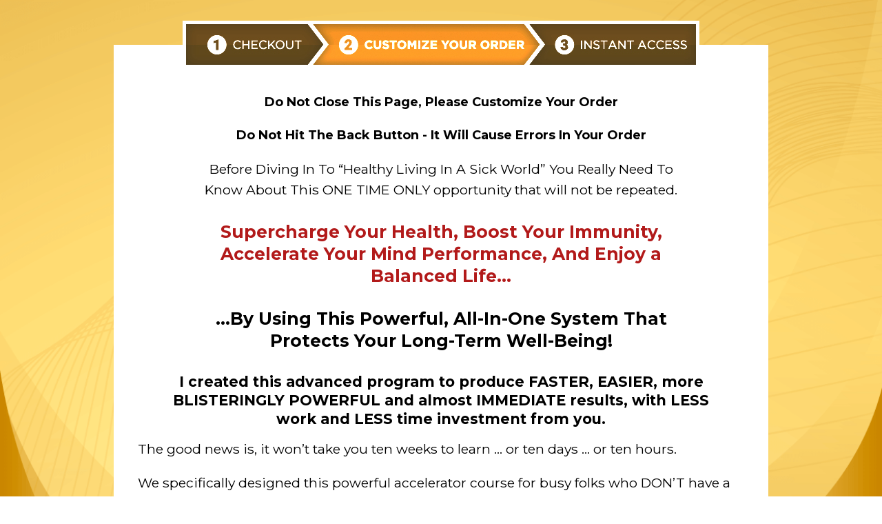

--- FILE ---
content_type: text/html; charset=UTF-8
request_url: https://vibrationtracks.com/healthy-offer1/
body_size: 35274
content:
<!DOCTYPE html>
<html lang="en-US" >
<head>
<meta charset="UTF-8">
<meta name="viewport" content="width=device-width, initial-scale=1.0">
<!-- WP_HEAD() START -->
<title>Healthy Living In A Sick World - Offer 1 - Vibration Tracks</title>

			<script type='text/javascript' src='//ajax.googleapis.com/ajax/libs/webfont/1/webfont.js'></script>
			<script type="text/javascript">
			WebFont.load({
				google: {
					families: ["Montserrat:100,200,300,400,500,600,700,800,900","Montserrat:100,200,300,400,500,600,700,800,900","Montserrat:100,200,300,400,500,600,700,800,900"]
				}
			});
			</script>
			<meta name='robots' content='max-image-preview:large' />
	<style>img:is([sizes="auto" i], [sizes^="auto," i]) { contain-intrinsic-size: 3000px 1500px }</style>
	<link rel='stylesheet' id='wp-block-library-css' href='https://vibrationtracks.com/wp-includes/css/dist/block-library/style.min.css?ver=6.8.3' type='text/css' media='all' />
<style id='classic-theme-styles-inline-css' type='text/css'>
/*! This file is auto-generated */
.wp-block-button__link{color:#fff;background-color:#32373c;border-radius:9999px;box-shadow:none;text-decoration:none;padding:calc(.667em + 2px) calc(1.333em + 2px);font-size:1.125em}.wp-block-file__button{background:#32373c;color:#fff;text-decoration:none}
</style>
<link rel='stylesheet' id='wpda_countdown_gutenberg_css-css' href='https://vibrationtracks.com/wp-content/plugins/widget-countdown/includes/gutenberg/style.css?ver=6.8.3' type='text/css' media='all' />
<style id='global-styles-inline-css' type='text/css'>
:root{--wp--preset--aspect-ratio--square: 1;--wp--preset--aspect-ratio--4-3: 4/3;--wp--preset--aspect-ratio--3-4: 3/4;--wp--preset--aspect-ratio--3-2: 3/2;--wp--preset--aspect-ratio--2-3: 2/3;--wp--preset--aspect-ratio--16-9: 16/9;--wp--preset--aspect-ratio--9-16: 9/16;--wp--preset--color--black: #000000;--wp--preset--color--cyan-bluish-gray: #abb8c3;--wp--preset--color--white: #ffffff;--wp--preset--color--pale-pink: #f78da7;--wp--preset--color--vivid-red: #cf2e2e;--wp--preset--color--luminous-vivid-orange: #ff6900;--wp--preset--color--luminous-vivid-amber: #fcb900;--wp--preset--color--light-green-cyan: #7bdcb5;--wp--preset--color--vivid-green-cyan: #00d084;--wp--preset--color--pale-cyan-blue: #8ed1fc;--wp--preset--color--vivid-cyan-blue: #0693e3;--wp--preset--color--vivid-purple: #9b51e0;--wp--preset--gradient--vivid-cyan-blue-to-vivid-purple: linear-gradient(135deg,rgba(6,147,227,1) 0%,rgb(155,81,224) 100%);--wp--preset--gradient--light-green-cyan-to-vivid-green-cyan: linear-gradient(135deg,rgb(122,220,180) 0%,rgb(0,208,130) 100%);--wp--preset--gradient--luminous-vivid-amber-to-luminous-vivid-orange: linear-gradient(135deg,rgba(252,185,0,1) 0%,rgba(255,105,0,1) 100%);--wp--preset--gradient--luminous-vivid-orange-to-vivid-red: linear-gradient(135deg,rgba(255,105,0,1) 0%,rgb(207,46,46) 100%);--wp--preset--gradient--very-light-gray-to-cyan-bluish-gray: linear-gradient(135deg,rgb(238,238,238) 0%,rgb(169,184,195) 100%);--wp--preset--gradient--cool-to-warm-spectrum: linear-gradient(135deg,rgb(74,234,220) 0%,rgb(151,120,209) 20%,rgb(207,42,186) 40%,rgb(238,44,130) 60%,rgb(251,105,98) 80%,rgb(254,248,76) 100%);--wp--preset--gradient--blush-light-purple: linear-gradient(135deg,rgb(255,206,236) 0%,rgb(152,150,240) 100%);--wp--preset--gradient--blush-bordeaux: linear-gradient(135deg,rgb(254,205,165) 0%,rgb(254,45,45) 50%,rgb(107,0,62) 100%);--wp--preset--gradient--luminous-dusk: linear-gradient(135deg,rgb(255,203,112) 0%,rgb(199,81,192) 50%,rgb(65,88,208) 100%);--wp--preset--gradient--pale-ocean: linear-gradient(135deg,rgb(255,245,203) 0%,rgb(182,227,212) 50%,rgb(51,167,181) 100%);--wp--preset--gradient--electric-grass: linear-gradient(135deg,rgb(202,248,128) 0%,rgb(113,206,126) 100%);--wp--preset--gradient--midnight: linear-gradient(135deg,rgb(2,3,129) 0%,rgb(40,116,252) 100%);--wp--preset--font-size--small: 13px;--wp--preset--font-size--medium: 20px;--wp--preset--font-size--large: 36px;--wp--preset--font-size--x-large: 42px;--wp--preset--spacing--20: 0.44rem;--wp--preset--spacing--30: 0.67rem;--wp--preset--spacing--40: 1rem;--wp--preset--spacing--50: 1.5rem;--wp--preset--spacing--60: 2.25rem;--wp--preset--spacing--70: 3.38rem;--wp--preset--spacing--80: 5.06rem;--wp--preset--shadow--natural: 6px 6px 9px rgba(0, 0, 0, 0.2);--wp--preset--shadow--deep: 12px 12px 50px rgba(0, 0, 0, 0.4);--wp--preset--shadow--sharp: 6px 6px 0px rgba(0, 0, 0, 0.2);--wp--preset--shadow--outlined: 6px 6px 0px -3px rgba(255, 255, 255, 1), 6px 6px rgba(0, 0, 0, 1);--wp--preset--shadow--crisp: 6px 6px 0px rgba(0, 0, 0, 1);}:where(.is-layout-flex){gap: 0.5em;}:where(.is-layout-grid){gap: 0.5em;}body .is-layout-flex{display: flex;}.is-layout-flex{flex-wrap: wrap;align-items: center;}.is-layout-flex > :is(*, div){margin: 0;}body .is-layout-grid{display: grid;}.is-layout-grid > :is(*, div){margin: 0;}:where(.wp-block-columns.is-layout-flex){gap: 2em;}:where(.wp-block-columns.is-layout-grid){gap: 2em;}:where(.wp-block-post-template.is-layout-flex){gap: 1.25em;}:where(.wp-block-post-template.is-layout-grid){gap: 1.25em;}.has-black-color{color: var(--wp--preset--color--black) !important;}.has-cyan-bluish-gray-color{color: var(--wp--preset--color--cyan-bluish-gray) !important;}.has-white-color{color: var(--wp--preset--color--white) !important;}.has-pale-pink-color{color: var(--wp--preset--color--pale-pink) !important;}.has-vivid-red-color{color: var(--wp--preset--color--vivid-red) !important;}.has-luminous-vivid-orange-color{color: var(--wp--preset--color--luminous-vivid-orange) !important;}.has-luminous-vivid-amber-color{color: var(--wp--preset--color--luminous-vivid-amber) !important;}.has-light-green-cyan-color{color: var(--wp--preset--color--light-green-cyan) !important;}.has-vivid-green-cyan-color{color: var(--wp--preset--color--vivid-green-cyan) !important;}.has-pale-cyan-blue-color{color: var(--wp--preset--color--pale-cyan-blue) !important;}.has-vivid-cyan-blue-color{color: var(--wp--preset--color--vivid-cyan-blue) !important;}.has-vivid-purple-color{color: var(--wp--preset--color--vivid-purple) !important;}.has-black-background-color{background-color: var(--wp--preset--color--black) !important;}.has-cyan-bluish-gray-background-color{background-color: var(--wp--preset--color--cyan-bluish-gray) !important;}.has-white-background-color{background-color: var(--wp--preset--color--white) !important;}.has-pale-pink-background-color{background-color: var(--wp--preset--color--pale-pink) !important;}.has-vivid-red-background-color{background-color: var(--wp--preset--color--vivid-red) !important;}.has-luminous-vivid-orange-background-color{background-color: var(--wp--preset--color--luminous-vivid-orange) !important;}.has-luminous-vivid-amber-background-color{background-color: var(--wp--preset--color--luminous-vivid-amber) !important;}.has-light-green-cyan-background-color{background-color: var(--wp--preset--color--light-green-cyan) !important;}.has-vivid-green-cyan-background-color{background-color: var(--wp--preset--color--vivid-green-cyan) !important;}.has-pale-cyan-blue-background-color{background-color: var(--wp--preset--color--pale-cyan-blue) !important;}.has-vivid-cyan-blue-background-color{background-color: var(--wp--preset--color--vivid-cyan-blue) !important;}.has-vivid-purple-background-color{background-color: var(--wp--preset--color--vivid-purple) !important;}.has-black-border-color{border-color: var(--wp--preset--color--black) !important;}.has-cyan-bluish-gray-border-color{border-color: var(--wp--preset--color--cyan-bluish-gray) !important;}.has-white-border-color{border-color: var(--wp--preset--color--white) !important;}.has-pale-pink-border-color{border-color: var(--wp--preset--color--pale-pink) !important;}.has-vivid-red-border-color{border-color: var(--wp--preset--color--vivid-red) !important;}.has-luminous-vivid-orange-border-color{border-color: var(--wp--preset--color--luminous-vivid-orange) !important;}.has-luminous-vivid-amber-border-color{border-color: var(--wp--preset--color--luminous-vivid-amber) !important;}.has-light-green-cyan-border-color{border-color: var(--wp--preset--color--light-green-cyan) !important;}.has-vivid-green-cyan-border-color{border-color: var(--wp--preset--color--vivid-green-cyan) !important;}.has-pale-cyan-blue-border-color{border-color: var(--wp--preset--color--pale-cyan-blue) !important;}.has-vivid-cyan-blue-border-color{border-color: var(--wp--preset--color--vivid-cyan-blue) !important;}.has-vivid-purple-border-color{border-color: var(--wp--preset--color--vivid-purple) !important;}.has-vivid-cyan-blue-to-vivid-purple-gradient-background{background: var(--wp--preset--gradient--vivid-cyan-blue-to-vivid-purple) !important;}.has-light-green-cyan-to-vivid-green-cyan-gradient-background{background: var(--wp--preset--gradient--light-green-cyan-to-vivid-green-cyan) !important;}.has-luminous-vivid-amber-to-luminous-vivid-orange-gradient-background{background: var(--wp--preset--gradient--luminous-vivid-amber-to-luminous-vivid-orange) !important;}.has-luminous-vivid-orange-to-vivid-red-gradient-background{background: var(--wp--preset--gradient--luminous-vivid-orange-to-vivid-red) !important;}.has-very-light-gray-to-cyan-bluish-gray-gradient-background{background: var(--wp--preset--gradient--very-light-gray-to-cyan-bluish-gray) !important;}.has-cool-to-warm-spectrum-gradient-background{background: var(--wp--preset--gradient--cool-to-warm-spectrum) !important;}.has-blush-light-purple-gradient-background{background: var(--wp--preset--gradient--blush-light-purple) !important;}.has-blush-bordeaux-gradient-background{background: var(--wp--preset--gradient--blush-bordeaux) !important;}.has-luminous-dusk-gradient-background{background: var(--wp--preset--gradient--luminous-dusk) !important;}.has-pale-ocean-gradient-background{background: var(--wp--preset--gradient--pale-ocean) !important;}.has-electric-grass-gradient-background{background: var(--wp--preset--gradient--electric-grass) !important;}.has-midnight-gradient-background{background: var(--wp--preset--gradient--midnight) !important;}.has-small-font-size{font-size: var(--wp--preset--font-size--small) !important;}.has-medium-font-size{font-size: var(--wp--preset--font-size--medium) !important;}.has-large-font-size{font-size: var(--wp--preset--font-size--large) !important;}.has-x-large-font-size{font-size: var(--wp--preset--font-size--x-large) !important;}
:where(.wp-block-post-template.is-layout-flex){gap: 1.25em;}:where(.wp-block-post-template.is-layout-grid){gap: 1.25em;}
:where(.wp-block-columns.is-layout-flex){gap: 2em;}:where(.wp-block-columns.is-layout-grid){gap: 2em;}
:root :where(.wp-block-pullquote){font-size: 1.5em;line-height: 1.6;}
</style>
<link rel='stylesheet' id='hnf-css' href='https://vibrationtracks.com/wp-content/plugins/hnf/frontend/css/hnf-frontend.css?ver=1.0' type='text/css' media='all' />
<link rel='stylesheet' id='oxygen-css' href='https://vibrationtracks.com/wp-content/plugins/oxygen/component-framework/oxygen.css?ver=4.9.5' type='text/css' media='all' />
<link rel='stylesheet' id='hurrytimer-css' href='https://vibrationtracks.com/wp-content/uploads/hurrytimer/css/cb549c0ecf4d0968.css?ver=6.8.3' type='text/css' media='all' />
<script type="text/javascript" src="https://vibrationtracks.com/wp-includes/js/jquery/jquery.min.js?ver=3.7.1" id="jquery-core-js"></script>
<link rel="https://api.w.org/" href="https://vibrationtracks.com/wp-json/" /><link rel="alternate" title="JSON" type="application/json" href="https://vibrationtracks.com/wp-json/wp/v2/pages/184" /><link rel="EditURI" type="application/rsd+xml" title="RSD" href="https://vibrationtracks.com/xmlrpc.php?rsd" />
<meta name="generator" content="WordPress 6.8.3" />
<link rel="canonical" href="https://vibrationtracks.com/healthy-offer1/" />
<link rel='shortlink' href='https://vibrationtracks.com/?p=184' />
<link rel="alternate" title="oEmbed (JSON)" type="application/json+oembed" href="https://vibrationtracks.com/wp-json/oembed/1.0/embed?url=https%3A%2F%2Fvibrationtracks.com%2Fhealthy-offer1%2F" />
<link rel="alternate" title="oEmbed (XML)" type="text/xml+oembed" href="https://vibrationtracks.com/wp-json/oembed/1.0/embed?url=https%3A%2F%2Fvibrationtracks.com%2Fhealthy-offer1%2F&#038;format=xml" />
<link rel="icon" href="https://vibrationtracks.com/wp-content/uploads/2020/06/cropped-Vibrational-Tracks-Logo-Small-1-32x32.png" sizes="32x32" />
<link rel="icon" href="https://vibrationtracks.com/wp-content/uploads/2020/06/cropped-Vibrational-Tracks-Logo-Small-1-192x192.png" sizes="192x192" />
<link rel="apple-touch-icon" href="https://vibrationtracks.com/wp-content/uploads/2020/06/cropped-Vibrational-Tracks-Logo-Small-1-180x180.png" />
<meta name="msapplication-TileImage" content="https://vibrationtracks.com/wp-content/uploads/2020/06/cropped-Vibrational-Tracks-Logo-Small-1-270x270.png" />
<link rel='stylesheet' id='oxygen-cache-184-css' href='//vibrationtracks.com/wp-content/uploads/oxygen/css/184.css?cache=1698374526&#038;ver=6.8.3' type='text/css' media='all' />
<link rel='stylesheet' id='oxygen-universal-styles-css' href='//vibrationtracks.com/wp-content/uploads/oxygen/css/universal.css?cache=1728355402&#038;ver=6.8.3' type='text/css' media='all' />
<!-- END OF WP_HEAD() -->
</head>
<body class="wp-singular page-template-default page page-id-184 wp-theme-oxygen-is-not-a-theme  wp-embed-responsive oxygen-body" >




						<section id="section-5-60" class=" ct-section sectionpadding" ><div class="ct-section-inner-wrap"><div id="div_block-6-60" class="ct-div-block contain up-borderdiv" ><img  id="image-21-60" alt="" src="https://vibrationtracks.com/wp-content/uploads/2020/12/Customize-Progress-Bar-1.jpg" class="ct-image bar-img"/><img  id="image-23-60" alt="" src="https://vibrationtracks.com/wp-content/uploads/2020/12/Customize-Progress-Bar-2.jpg" class="ct-image bar-img2"/><div id="text_block-7-60" class="ct-text-block dont-text" >Do Not Close This Page, Please Customize Your Order</div><div id="text_block-8-60" class="ct-text-block dont-text" >Do Not Hit The Back Button - It Will Cause Errors In Your Order</div><div id="text_block-11-60" class="ct-text-block defaulttext centertext" >Before Diving In To “Healthy Living In A Sick World” You Really Need To Know About This ONE TIME ONLY opportunity that will not be repeated.</div><div id="text_block-13-60" class="ct-text-block up-h1" >Supercharge Your Health, Boost Your Immunity, Accelerate Your Mind Performance, And Enjoy a Balanced Life...<br></div><div id="text_block-182-184" class="ct-text-block up-h1" >...By Using This Powerful, All-In-One System That Protects Your Long-Term Well-Being!<br></div><div id="text_block-152-60" class="ct-text-block up-h2new" ><i></i>I created this advanced program to produce FASTER, EASIER, more BLISTERINGLY POWERFUL and almost IMMEDIATE results, with LESS work and LESS time investment from you.<br></div><div id="_rich_text-151-60" class="oxy-rich-text defaulttext" ><p>The good news is, it won’t take you ten weeks to learn … or ten days … or ten hours.</p><p>We specifically designed this powerful accelerator course for busy folks who DON’T have a lot of spare time … or who just need results really QUICK.</p></div><div id="text_block-186-184" class="ct-text-block up-h2new" ><i></i>We've packed all the most powerful, proven and tested accelerators and intensifiers into this Advanced Program that goes way beyond the scope of what I was able to include in the regular program.<br></div><div id="_rich_text-157-60" class="oxy-rich-text defaulttext" ><p>This Advanced Program has a retail value of $199, but today only, because you’re a new enrollee, I’ll tweak the rules and give you a special one time only discount of more than three quarters OFF …</p><p>Saving you a massive $152 off the retail price … and you get a special bonus track completely FREE!</p></div><div id="text_block-15-60" class="ct-text-block up-h1" >Why Am I Doing This?</div><div id="_rich_text-159-60" class="oxy-rich-text defaulttext" ><p>Simple: because it gets you the results you want FASTER and EASIER than if you just used the regular program alone.</p><p>When you apply THESE intensifiers and accelerators you are proven to increase your results by up to 800% …</p><p>…getting you the same results in DAYS, that might ordinarily take you months or even years to achieve.</p><p>Here’s the deal: Just click on the upgrade button for the Advanced Program now, and I’ll get you INSTANT ACCESS to it.</p><p>And get the complete package for just $47 saving you over 75%..</p><p>Just my way of saying thanks for your decision to take action today.</p></div><div id="text_block-160-60" class="ct-text-block up-h1" >Here’s exactly what you get when you add “Supercharge Your Health” to your order today…</div><img  id="image-174-60" alt="" src="https://vibrationtracks.com/wp-content/uploads/2021/08/digi-supercharge-your-health.png" class="ct-image up-digi-img2"/><div id="_rich_text-30-60" class="oxy-rich-text defaulttext" ><p>Supercharge Your Health features three <strong>life-changing audio tracks</strong> that contain guided meditation content - and all you have to do is listen to each one for two weeks.</p><p>These self-hypnosis tracks are a great way to <i>tune into your body’s inner workings</i> and understand what it truly needs.</p><p>Cultivating this deep awareness is the key feeling happier and experiencing a calm sense of inner peace throughout your body…</p><p>Better yet, this system also includes <strong>TWO Ebooks</strong> that will give you an <strong>“instant nutritional makeover.”</strong></p><p>Not only does this strengthen your immune system, but it also helps <u>reduce your risk</u> of modern lifestyle illnesses related to heart disease, diabetes, and much more.</p><p>Plus, this system is also designed to enhance brain health. This leads to <strong>mental clarity</strong> AND increased cognitive performance, making you <u>sharper and more focused</u> throughout the day.</p></div><div id="text_block-191-184" class="ct-text-block up-h1 m-topbot-fifteen" >All of this adds up to a holistic, top-to-bottom upgrade - physically AND mentally.</div><div id="_rich_text-193-184" class="oxy-rich-text defaulttext" ><p>Remember, you’ve only got one body (and brain), so taking care of your health is CRITICAL!</p><p>Get ready to experience an amazing world of benefits with this life-enhancing content:</p></div><div id="div_block-162-60" class="ct-div-block up-proddiv" ><div id="text_block-163-60" class="ct-text-block tracknum" >AUDIO TRACK 1</div><div id="text_block-164-60" class="ct-text-block up-prodh1" >Body Sensing Guided Meditation</div><div id="div_block-165-60" class="ct-div-block up-imgtext-div" ><div id="_rich_text-166-60" class="oxy-rich-text defaulttext" ><p>This guided meditation audio track gives you an insightful look into the inner workings of your body.</p><p>Think of this as opening a hidden window for your mind’s eye so that you can understand and appreciate your body on a whole new level.</p><p>With this track, you’ll learn how to quickly identify sensations related to the state of your health, innermost thoughts, and emotional well-being.</p><p>The better you’re tuned in to your body’s signals, the better you can respond to them.</p></div><img  id="image-167-60" alt="" src="https://vibrationtracks.com/wp-content/uploads/2021/08/Phone-Body-Sensing.png" class="ct-image up-phone-img"/></div><div id="_rich_text-175-60" class="oxy-rich-text defaulttext" ><p>As a result, you can trigger your relaxation response on command - and feel happier, calmer in the process.</p><p>What’s more, research shows that mastering the art of body sensing can form new mental pathways in the brain and strengthen its connection with the rest of your body.</p><p>This is a powerful way to prevent stress-related complications, such as high blood pressure, high anxiety levels, and low energy!</p></div></div><div id="div_block-36-60" class="ct-div-block up-proddiv" ><div id="text_block-37-60" class="ct-text-block tracknum" >AUDIO TRACK 2</div><div id="text_block-38-60" class="ct-text-block up-prodh1" >Perfectly Balanced Life Self-Hypnosis</div><div id="div_block-39-60" class="ct-div-block up-imgtext-div" ><div id="_rich_text-40-60" class="oxy-rich-text defaulttext" ><p>With so much going on in our busy lives, it’s easy to feel overwhelmed and emotionally flooded.</p><p>This can throw off the natural balance in your life and affect your work, relationships, and overall happiness.</p><p>That’s why it’s crucial to slow down your thoughts and give your mind a chance to relax.</p><p>When you create that space in your mind for positive, pleasant thoughts, it can restore your inner balance and make you feel whole once again.</p></div><img  id="image-41-60" alt="" src="https://vibrationtracks.com/wp-content/uploads/2021/08/Phone-Perfectly-Balanced-Life.png" class="ct-image up-phone-img"/></div><div id="_rich_text-198-184" class="oxy-rich-text defaulttext tminus-fifteen" ><p>With this track, you can train your mind to slow down and stay in the present moment. This helps you be more productive and handle life’s daily challenges better.</p><p>That way, you have the POWER to create positive circumstances and restore the balance in your life!</p></div></div><div id="div_block-44-60" class="ct-div-block up-proddiv" ><div id="text_block-45-60" class="ct-text-block tracknum" >AUDIO TRACK 3</div><div id="text_block-46-60" class="ct-text-block up-prodh1" >Superior Immune System Hypnosis</div><div id="div_block-47-60" class="ct-div-block up-imgtext-div" ><div id="_rich_text-48-60" class="oxy-rich-text defaulttext" ><p>As the pressure of daily stress builds up, so do the health risks. Studies show that the ability to cope with stressors allows us to live a longer, healthier life.</p><p>For instance, researchers from the University of Miami found people who regularly practice stress management have better endocrine-immune functions.</p><p>As such, they rarely get sick and have a better defense against major life-threatening illnesses.</p><p>And other studies across the U.S. show that people who do guided meditation can activate genes in their body which help with healing.</p></div><img  id="image-49-60" alt="" src="https://vibrationtracks.com/wp-content/uploads/2021/08/Phone-Superior-Immune-System.png" class="ct-image up-phone-img"/></div><div id="_rich_text-201-184" class="oxy-rich-text defaulttext tminus-fifteen" ><p>That gives them the ability to fight cell-damaging effects of stress, reduce inflammation and boost mental health.</p><p>Using this guided meditation audio, you too can activate your healing superpowers.</p><p>For just minutes a day, you can instantly reduce your stress levels and give your immune system a much-needed break.</p><p>This gives your body a chance to recover and repair itself. This is the key to healthier aging AND living longer!</p></div></div><div id="div_block-52-60" class="ct-div-block up-proddiv" ><div id="text_block-53-60" class="ct-text-block tracknum" >EBook</div><div id="text_block-54-60" class="ct-text-block up-prodh1" >Top 77 Superfoods for Healing</div><div id="div_block-55-60" class="ct-div-block up-imgtext-div botmargin" ><div id="_rich_text-56-60" class="oxy-rich-text defaulttext" ><p>You are going to absolutely love this next component.</p><p>Here are the essential foods you need to build bulletproof immunity and add decades to your life.</p><p>We’ve rounded up the best fruits, vegetables, nuts, and seeds that have been scientifically proven to reduce the risk of cancer, diabetes, heart disease, and other modern lifestyle diseases.</p><p>Not only are these superfoods nutrient-dense, but they’re also your best weapon in the fight against processed foods that surround us at every turn.</p></div><img  id="image-57-60" alt="" src="https://vibrationtracks.com/wp-content/uploads/2021/08/3D-Top-77-Superfoods.png" class="ct-image up-phone-img up-img-larger"/></div><div id="_rich_text-178-60" class="oxy-rich-text defaulttext" ><p>This information-packed book is your best guide to naturally healing your body from within and living a healthier, disease-free life!</p></div></div><div id="div_block-63-60" class="ct-div-block up-proddiv" ><div id="text_block-64-60" class="ct-text-block tracknum" >Recipe EBook</div><div id="text_block-65-60" class="ct-text-block up-prodh1" >Recipes to Boost Energy and Mental Sharpness</div><div id="div_block-66-60" class="ct-div-block up-imgtext-div botmargin" ><div id="_rich_text-67-60" class="oxy-rich-text defaulttext" ><p>Modern life can be demanding, and it takes a lot out of us. That’s why it’s important to have the right fuel to keep your brain AND body running at 100%.</p><p>Use this book to quickly whip up nutrient-packed meals that will delight your taste buds AND satisfy you on a cellular level.</p><p>Remember, your mind and body are a complex machine that needs the right macro and micronutrients to operate at maximum efficiency.</p></div><img  id="image-68-60" alt="" src="https://vibrationtracks.com/wp-content/uploads/2021/08/3D-boost-energy.png" class="ct-image up-phone-img up-img-larger"/></div><div id="text_block-69-60" class="ct-text-block defaulttext" >With our hand-picked recipes, you’ll take the guesswork out of creating meals that will fuel you throughout the day!</div></div><div id="text_block-74-60" class="ct-text-block up-h2" >This premium program currently sells for $199.00...</div><div id="div_block-77-60" class="ct-div-block up-column-div" ><div id="div_block-78-60" class="ct-div-block up-column-left" ><div id="fancy_icon-81-60" class="ct-fancy-icon up-icon-check" ><svg id="svg-fancy_icon-81-60"><use xlink:href="#FontAwesomeicon-check-square-o"></use></svg></div></div><div id="div_block-79-60" class="ct-div-block up-column-mid" ><div id="text_block-82-60" class="ct-text-block mid-text" >Body Sensing Guided Meditation Self-Hypnosis Track</div></div><div id="div_block-80-60" class="ct-div-block up-column-right" ><div id="text_block-84-60" class="ct-text-block right-text" >INCLUDED</div></div></div><div id="div_block-86-60" class="ct-div-block up-column-div" ><div id="div_block-87-60" class="ct-div-block up-column-left" ><div id="fancy_icon-88-60" class="ct-fancy-icon up-icon-check" ><svg id="svg-fancy_icon-88-60"><use xlink:href="#FontAwesomeicon-check-square-o"></use></svg></div></div><div id="div_block-89-60" class="ct-div-block up-column-mid" ><div id="text_block-90-60" class="ct-text-block mid-text" >Perfectly Balanced Life Self-Hypnosis Track</div></div><div id="div_block-91-60" class="ct-div-block up-column-right" ><div id="text_block-92-60" class="ct-text-block right-text" >INCLUDED</div></div></div><div id="div_block-97-60" class="ct-div-block up-column-div" ><div id="div_block-98-60" class="ct-div-block up-column-left" ><div id="fancy_icon-99-60" class="ct-fancy-icon up-icon-check" ><svg id="svg-fancy_icon-99-60"><use xlink:href="#FontAwesomeicon-check-square-o"></use></svg></div></div><div id="div_block-100-60" class="ct-div-block up-column-mid" ><div id="text_block-101-60" class="ct-text-block mid-text" >Superior Immune System Self-Hypnosis Track</div></div><div id="div_block-102-60" class="ct-div-block up-column-right" ><div id="text_block-103-60" class="ct-text-block right-text" >INCLUDED</div></div></div><div id="div_block-105-60" class="ct-div-block up-column-div" ><div id="div_block-106-60" class="ct-div-block up-column-left" ><div id="fancy_icon-107-60" class="ct-fancy-icon up-icon-check" ><svg id="svg-fancy_icon-107-60"><use xlink:href="#FontAwesomeicon-check-square-o"></use></svg></div></div><div id="div_block-108-60" class="ct-div-block up-column-mid" ><div id="text_block-109-60" class="ct-text-block mid-text" >Top 77 Superfoods for Healing Ebook</div></div><div id="div_block-110-60" class="ct-div-block up-column-right" ><div id="text_block-111-60" class="ct-text-block right-text" >INCLUDED</div></div></div><div id="div_block-113-60" class="ct-div-block up-column-div" ><div id="div_block-114-60" class="ct-div-block up-column-left" ><div id="fancy_icon-115-60" class="ct-fancy-icon up-icon-check" ><svg id="svg-fancy_icon-115-60"><use xlink:href="#FontAwesomeicon-check-square-o"></use></svg></div></div><div id="div_block-116-60" class="ct-div-block up-column-mid" ><div id="text_block-117-60" class="ct-text-block mid-text" >Recipes to Boost Energy and Mental Sharpness Recipe Ebook</div></div><div id="div_block-118-60" class="ct-div-block up-column-right" ><div id="text_block-119-60" class="ct-text-block right-text" >INCLUDED</div></div></div><div id="text_block-121-60" class="ct-text-block but-text" >...But as a thank you for ordering “Supercharge Your Health” today, I’m going to give it to you for the lowest price we have ever offered it, of <b>just $47</b>.</div><div id="text_block-125-60" class="ct-text-block off-text" >That's $152.00 OFF...</div><div id="text_block-127-60" class="ct-text-block off-text" >A Savings Of 78%!</div><div id="div_block-129-60" class="ct-div-block yes-div" ><div id="text_block-130-60" class="ct-text-block yes-text" >YES Steve! I definitely want to take advantage of this one time only HUGE discount offer. Please add the above program to my order for a one time only payment of just $47.</div><a id="link_button-132-60" class="ct-link-button yes-btn" href="https://vibrtracks.pay.clickbank.net/?cbitems=26&#038;cbur=a" target="_self"  >ADD TO MY ORDER</a><div id="text_block-134-60" class="ct-text-block defaulttext" >(this course will automatically be added to your current order)</div></div><a id="link_text-138-60" class="ct-link-text nextstep-text" href="https://vibrtracks.pay.clickbank.net/?cbitems=26&#038;cbur=d" target="_self"  ><u>No thanks, just take me to the next step</u></a><div id="text_block-141-60" class="ct-text-block defaulttext centertext" >(Warning: If you choose this option you might never see this one time only offer again and could miss out on this incredible discount opportunity.)</div><div id="text_block-143-60" class="ct-text-block do-not-text" >DO NOT CLICK THIS UNLESS YOU WANT TO CLOSE THIS PAGE FOREVER</div><div id="text_block-145-60" class="ct-text-block cb-text" >ClickBank is the retailer of products on this site. CLICKBANK® is a registered trademark of Click Sales Inc., a Delaware corporation located at 1444 S. Entertainment Ave., Suite 410 Boise, ID 83709, USA and used by permission. ClickBank's role as retailer does not constitute an endorsement, approval or review of these products or any claim, statement or opinion used in promotion of these products.</div><div id="code_block-148-60" class="ct-code-block" ><!-- ClickBank Trust Badge -->
<script src='//cbtb.clickbank.net/?vendor=vibrtracks'></script></div></div></div></section>	<!-- WP_FOOTER -->
<script type="speculationrules">
{"prefetch":[{"source":"document","where":{"and":[{"href_matches":"\/*"},{"not":{"href_matches":["\/wp-*.php","\/wp-admin\/*","\/wp-content\/uploads\/*","\/wp-content\/*","\/wp-content\/plugins\/*","\/wp-content\/themes\/twentytwenty\/*","\/wp-content\/themes\/oxygen-is-not-a-theme\/*","\/*\\?(.+)"]}},{"not":{"selector_matches":"a[rel~=\"nofollow\"]"}},{"not":{"selector_matches":".no-prefetch, .no-prefetch a"}}]},"eagerness":"conservative"}]}
</script>
<!-- This file should be mostly HTML with some PHP -->
<style>.ct-FontAwesomeicon-check-square-o{width:0.9375em}</style>
<?xml version="1.0"?><svg xmlns="http://www.w3.org/2000/svg" xmlns:xlink="http://www.w3.org/1999/xlink" style="position: absolute; width: 0; height: 0; overflow: hidden;" version="1.1"><defs><symbol id="FontAwesomeicon-check-square-o" viewBox="0 0 30 32"><title>check-square-o</title><path class="path1" d="M25.143 16.607v5.679q0 2.125-1.509 3.634t-3.634 1.509h-14.857q-2.125 0-3.634-1.509t-1.509-3.634v-14.857q0-2.125 1.509-3.634t3.634-1.509h14.857q1.125 0 2.089 0.446 0.268 0.125 0.321 0.411 0.054 0.304-0.161 0.518l-0.875 0.875q-0.179 0.179-0.411 0.179-0.054 0-0.161-0.036-0.411-0.107-0.804-0.107h-14.857q-1.179 0-2.018 0.839t-0.839 2.018v14.857q0 1.179 0.839 2.018t2.018 0.839h14.857q1.179 0 2.018-0.839t0.839-2.018v-4.536q0-0.232 0.161-0.393l1.143-1.143q0.179-0.179 0.411-0.179 0.107 0 0.214 0.054 0.357 0.143 0.357 0.518zM29.268 7.875l-14.536 14.536q-0.429 0.429-1.018 0.429t-1.018-0.429l-7.679-7.679q-0.429-0.429-0.429-1.018t0.429-1.018l1.964-1.964q0.429-0.429 1.018-0.429t1.018 0.429l4.696 4.696 11.554-11.554q0.429-0.429 1.018-0.429t1.018 0.429l1.964 1.964q0.429 0.429 0.429 1.018t-0.429 1.018z"/></symbol></defs></svg><link rel='stylesheet' id='countdown_css-css' href='https://vibrationtracks.com/wp-content/plugins/widget-countdown/includes/style/style.css?ver=6.8.3' type='text/css' media='all' />
<link rel='stylesheet' id='dashicons-css' href='https://vibrationtracks.com/wp-includes/css/dashicons.min.css?ver=6.8.3' type='text/css' media='all' />
<link rel='stylesheet' id='thickbox-css' href='https://vibrationtracks.com/wp-includes/js/thickbox/thickbox.css?ver=6.8.3' type='text/css' media='all' />
<script type="text/javascript" src="https://vibrationtracks.com/wp-content/plugins/hnf/frontend/js/hnf-frontend.js?ver=1.0" id="hnf-js"></script>
<script type="text/javascript" src="https://vibrationtracks.com/wp-content/plugins/hurrytimer/assets/js/cookie.min.js?ver=3.14.1" id="hurryt-cookie-js"></script>
<script type="text/javascript" src="https://vibrationtracks.com/wp-content/plugins/hurrytimer/assets/js/jquery.countdown.min.js?ver=2.2.0" id="hurryt-countdown-js"></script>
<script type="text/javascript" id="hurrytimer-js-extra">
/* <![CDATA[ */
var hurrytimer_ajax_object = {"ajax_url":"https:\/\/vibrationtracks.com\/wp-admin\/admin-ajax.php","ajax_nonce":"1075bc6f76","disable_actions":"","methods":{"COOKIE":1,"IP":2,"USER_SESSION":3},"actionsOptions":{"none":1,"hide":2,"redirect":3,"stockStatus":4,"hideAddToCartButton":5,"displayMessage":6,"expire_coupon":7},"restartOptions":{"none":1,"immediately":2,"afterReload":3,"after_duration":4},"COOKIEPATH":"\/","COOKIE_DOMAIN":"","redirect_no_back":"1","expire_coupon_message":"Coupon \"%s\" has expired."};
/* ]]> */
</script>
<script type="text/javascript" src="https://vibrationtracks.com/wp-content/plugins/hurrytimer/assets/js/hurrytimer.js?ver=2.14.2" id="hurrytimer-js"></script>
<script type="text/javascript" src="https://vibrationtracks.com/wp-content/plugins/widget-countdown/includes/javascript/front_end_js.js?ver=6.8.3" id="countdown-front-end-js"></script>
<script type="text/javascript" id="thickbox-js-extra">
/* <![CDATA[ */
var thickboxL10n = {"next":"Next >","prev":"< Prev","image":"Image","of":"of","close":"Close","noiframes":"This feature requires inline frames. You have iframes disabled or your browser does not support them.","loadingAnimation":"https:\/\/vibrationtracks.com\/wp-includes\/js\/thickbox\/loadingAnimation.gif"};
/* ]]> */
</script>
<script type="text/javascript" src="https://vibrationtracks.com/wp-includes/js/thickbox/thickbox.js?ver=3.1-20121105" id="thickbox-js"></script>
<script type="text/javascript" id="ct-footer-js"></script><!-- /WP_FOOTER --> 
</body>
</html>


--- FILE ---
content_type: text/css
request_url: https://vibrationtracks.com/wp-content/plugins/hnf/frontend/css/hnf-frontend.css?ver=1.0
body_size: 127
content:
/*=======================================
=            Frontend Styles            =
========================================*/


--- FILE ---
content_type: text/css
request_url: https://vibrationtracks.com/wp-content/uploads/oxygen/css/184.css?cache=1698374526&ver=6.8.3
body_size: 899
content:
#section-5-60{background-image:url(https://vibrationtracks.com/wp-content/uploads/2020/06/yellow-bg.png);background-attachment:fixed}#div_block-63-60{margin-bottom:40px}#text_block-11-60{max-width:700px}#text_block-13-60{margin-top:30px;max-width:750px;color:#b21a1a}#text_block-182-184{margin-top:30px;max-width:750px;margin-bottom:15px}#text_block-152-60{margin-top:15px;max-width:820px;margin-bottom:15px}#text_block-186-184{margin-top:15px;max-width:820px;margin-bottom:15px}#text_block-15-60{max-width:750px;margin-top:25px;margin-bottom:15px}#text_block-160-60{margin-top:25px;margin-bottom:30px}#text_block-54-60{max-width:500px}#text_block-74-60{margin-bottom:35px}#text_block-125-60{color:#000000;margin-top:30px;margin-bottom:10px}#text_block-141-60{margin-top:25px;margin-bottom:25px}#_rich_text-175-60{margin-top:-15px}#_rich_text-178-60{width:100%;margin-top:-15px}#link_button-132-60{}

--- FILE ---
content_type: text/css
request_url: https://vibrationtracks.com/wp-content/uploads/oxygen/css/universal.css?cache=1728355402&ver=6.8.3
body_size: 123593
content:
.ct-section {
width:100%;
background-size:cover;
background-repeat:repeat;
}
.ct-section>.ct-section-inner-wrap {
display:flex;
flex-direction:column;
align-items:flex-start;
}
.ct-div-block {
display:flex;
flex-wrap:nowrap;
flex-direction:column;
align-items:flex-start;
}
.ct-new-columns {
display:flex;
width:100%;
flex-direction:row;
align-items:stretch;
justify-content:center;
flex-wrap:wrap;
}
.ct-link-text {
display:inline-block;
}
.ct-link {
display:flex;
flex-wrap:wrap;
text-align:center;
text-decoration:none;
flex-direction:column;
align-items:center;
justify-content:center;
}
.ct-link-button {
display:inline-block;
text-align:center;
text-decoration:none;
}
.ct-link-button {
background-color: #1e73be;
border: 1px solid #1e73be;
color: #ffffff;
padding: 10px 16px;
}
.ct-image {
max-width:100%;
}
.ct-fancy-icon>svg {
width:55px;height:55px;}
.ct-inner-content {
width:100%;
}
.ct-slide {
display:flex;
flex-wrap:wrap;
text-align:center;
flex-direction:column;
align-items:center;
justify-content:center;
}
.ct-nestable-shortcode {
display:flex;
flex-wrap:nowrap;
flex-direction:column;
align-items:flex-start;
}
.oxy-comments {
width:100%;
text-align:left;
}
.oxy-comment-form {
width:100%;
}
.oxy-login-form {
width:100%;
}
.oxy-search-form {
width:100%;
}
.oxy-tabs-contents {
display:flex;
width:100%;
flex-wrap:nowrap;
flex-direction:column;
align-items:flex-start;
}
.oxy-tab {
display:flex;
flex-wrap:nowrap;
flex-direction:column;
align-items:flex-start;
}
.oxy-tab-content {
display:flex;
width:100%;
flex-wrap:nowrap;
flex-direction:column;
align-items:flex-start;
}
.oxy-testimonial {
width:100%;
}
.oxy-icon-box {
width:100%;
}
.oxy-pricing-box {
width:100%;
}
.oxy-posts-grid {
width:100%;
}
.oxy-gallery {
width:100%;
}
.ct-slider {
width:100%;
}
.oxy-tabs {
display:flex;
flex-wrap:nowrap;
flex-direction:row;
align-items:stretch;
}
.ct-modal {
flex-direction:column;
align-items:flex-start;
}
.ct-span {
display:inline-block;
text-decoration:inherit;
}
.ct-widget {
width:100%;
}
.oxy-dynamic-list {
width:100%;
}
@media screen and (-ms-high-contrast: active), (-ms-high-contrast: none) {
			.ct-div-block,
			.oxy-post-content,
			.ct-text-block,
			.ct-headline,
			.oxy-rich-text,
			.ct-link-text { max-width: 100%; }
			img { flex-shrink: 0; }
			body * { min-height: 1px; }
		}            .oxy-testimonial {
                flex-direction: row;
                align-items: center;
            }
                        .oxy-testimonial .oxy-testimonial-photo-wrap {
                order: 1;
            }
            
                        .oxy-testimonial .oxy-testimonial-photo {
                width: 125px;                height: 125px;                margin-right: 20px;
            }
            
                        .oxy-testimonial .oxy-testimonial-photo-wrap, 
            .oxy-testimonial .oxy-testimonial-author-wrap, 
            .oxy-testimonial .oxy-testimonial-content-wrap {
                align-items: flex-start;                text-align: left;            }
            
                                                            .oxy-testimonial .oxy-testimonial-text {
                margin-bottom:8px;font-size: 21px;
line-height: 1.4;
-webkit-font-smoothing: subpixel-antialiased;
            }
            
                                    .oxy-testimonial .oxy-testimonial-author {
                font-size: 18px;
-webkit-font-smoothing: subpixel-antialiased;
            }
                            

                                                .oxy-testimonial .oxy-testimonial-author-info {
                font-size: 12px;
-webkit-font-smoothing: subpixel-antialiased;
            }
            
             
            
                        .oxy-icon-box {
                text-align: left;                flex-direction: column;            }
            
                        .oxy-icon-box .oxy-icon-box-icon {
                margin-bottom: 12px;
                align-self: flex-start;            }
            
                                                                        .oxy-icon-box .oxy-icon-box-heading {
                font-size: 21px;
margin-bottom: 12px;            }
            
                                                                                    .oxy-icon-box .oxy-icon-box-text {
                font-size: 16px;
margin-bottom: 12px;align-self: flex-start;            }
            
                        .oxy-icon-box .oxy-icon-box-link {
                margin-top: 20px;                            }
            
            
            /* GLOBALS */

                                                            .oxy-pricing-box .oxy-pricing-box-section {
                padding-top: 20px;
padding-left: 20px;
padding-right: 20px;
padding-bottom: 20px;
text-align: center;            }
                        
                        .oxy-pricing-box .oxy-pricing-box-section.oxy-pricing-box-price {
                justify-content: center;            }
            
            /* IMAGE */
                                                                                    .oxy-pricing-box .oxy-pricing-box-section.oxy-pricing-box-graphic {
                justify-content: center;            }
            
            /* TITLE */
                                                            
                                    .oxy-pricing-box .oxy-pricing-box-title-title {
                font-size: 48px;
            }
            
                                    .oxy-pricing-box .oxy-pricing-box-title-subtitle {
                font-size: 24px;
            }
            

            /* PRICE */
                                                .oxy-pricing-box .oxy-pricing-box-section.oxy-pricing-box-price {
                                                flex-direction: row;                                            }
            
                                    .oxy-pricing-box .oxy-pricing-box-currency {
                font-size: 28px;
            }
            
                                    .oxy-pricing-box .oxy-pricing-box-amount-main {
                font-size: 80px;
line-height: 0.7;
            }
            
                                    .oxy-pricing-box .oxy-pricing-box-amount-decimal {
                font-size: 13px;
            }
                        
                                    .oxy-pricing-box .oxy-pricing-box-term {
                font-size: 16px;
            }
            
                                    .oxy-pricing-box .oxy-pricing-box-sale-price {
                font-size: 12px;
color: rgba(0,0,0,0.5);
                margin-bottom: 20px;            }
            
            /* CONTENT */

                                                                        .oxy-pricing-box .oxy-pricing-box-section.oxy-pricing-box-content {
                font-size: 16px;
color: rgba(0,0,0,0.5);
            }
            
            /* CTA */

                                                                        .oxy-pricing-box .oxy-pricing-box-section.oxy-pricing-box-cta {
                justify-content: center;            }
            
        
                                .oxy-progress-bar .oxy-progress-bar-background {
            background-color: #000000;            background-image: linear-gradient(-45deg,rgba(255,255,255,.12) 25%,transparent 25%,transparent 50%,rgba(255,255,255,.12) 50%,rgba(255,255,255,.12) 75%,transparent 75%,transparent);            animation: none 0s paused;        }
                
                .oxy-progress-bar .oxy-progress-bar-progress-wrap {
            width: 85%;        }
        
                                                        .oxy-progress-bar .oxy-progress-bar-progress {
            background-color: #66aaff;padding: 40px;animation: none 0s paused, none 0s paused;            background-image: linear-gradient(-45deg,rgba(255,255,255,.12) 25%,transparent 25%,transparent 50%,rgba(255,255,255,.12) 50%,rgba(255,255,255,.12) 75%,transparent 75%,transparent);        
        }
                
                        .oxy-progress-bar .oxy-progress-bar-overlay-text {
            font-size: 30px;
font-weight: 900;
-webkit-font-smoothing: subpixel-antialiased;
        }
        
                        .oxy-progress-bar .oxy-progress-bar-overlay-percent {
            font-size: 12px;
        }
        
        .ct-slider .unslider-nav ol li {border-color: #ffffff; }.ct-slider .unslider-nav ol li.unslider-active {background-color: #ffffff; }.ct-slider .ct-slide {
				padding: 0px;			}
		
                        .oxy-superbox .oxy-superbox-secondary, 
            .oxy-superbox .oxy-superbox-primary {
                transition-duration: 0.5s;            }
            
            
            
            
            
        
        
        
        
            .oxy-shape-divider {
                width: 0px;
                height: 0px;
                
            }
            
            .oxy_shape_divider svg {
                width: 100%;
            }
            .oxy-pro-menu .oxy-pro-menu-container:not(.oxy-pro-menu-open-container):not(.oxy-pro-menu-off-canvas-container) .sub-menu{
box-shadow:px px px px ;}

.oxy-pro-menu .oxy-pro-menu-show-dropdown .oxy-pro-menu-list .menu-item-has-children > a svg{
transition-duration:0.4s;
}

.oxy-pro-menu .oxy-pro-menu-show-dropdown .oxy-pro-menu-list .menu-item-has-children > a div{
margin-left:0px;
}

.oxy-pro-menu .oxy-pro-menu-mobile-open-icon svg{
width:30px;
height:30px;
}

.oxy-pro-menu .oxy-pro-menu-mobile-open-icon{
padding-top:15px;
padding-right:15px;
padding-bottom:15px;
padding-left:15px;
}

.oxy-pro-menu .oxy-pro-menu-mobile-open-icon, .oxy-pro-menu .oxy-pro-menu-mobile-open-icon svg{
transition-duration:0.4s;
}

.oxy-pro-menu .oxy-pro-menu-mobile-close-icon{
top:20px;
left:20px;
}

.oxy-pro-menu .oxy-pro-menu-mobile-close-icon svg{
width:24px;
height:24px;
}

.oxy-pro-menu .oxy-pro-menu-mobile-close-icon, .oxy-pro-menu .oxy-pro-menu-mobile-close-icon svg{
transition-duration:0.4s;
}

.oxy-pro-menu .oxy-pro-menu-container.oxy-pro-menu-off-canvas-container, .oxy-pro-menu .oxy-pro-menu-container.oxy-pro-menu-open-container{
background-color:#ffffff;
}

.oxy-pro-menu .oxy-pro-menu-off-canvas-container, .oxy-pro-menu .oxy-pro-menu-open-container{
background-image:url();
}

.oxy-pro-menu .oxy-pro-menu-off-canvas-container .oxy-pro-menu-list .menu-item-has-children > a svg, .oxy-pro-menu .oxy-pro-menu-open-container .oxy-pro-menu-list .menu-item-has-children > a svg{
font-size:24px;
}

.oxy-pro-menu .oxy-pro-menu-dropdown-links-toggle.oxy-pro-menu-open-container .menu-item-has-children ul, .oxy-pro-menu .oxy-pro-menu-dropdown-links-toggle.oxy-pro-menu-off-canvas-container .menu-item-has-children ul{
background-color:rgba(0,0,0,0.2);
border-top-style:solid;
}

.oxy-pro-menu .oxy-pro-menu-container:not(.oxy-pro-menu-open-container):not(.oxy-pro-menu-off-canvas-container) .oxy-pro-menu-list{
                    flex-direction: row;
               }
.oxy-pro-menu .oxy-pro-menu-container .menu-item a{
                    text-align: left;
                    justify-content: flex-start;
                }
.oxy-pro-menu .oxy-pro-menu-container.oxy-pro-menu-open-container .menu-item, .oxy-pro-menu .oxy-pro-menu-container.oxy-pro-menu-off-canvas-container .menu-item{
                    align-items: flex-start;
                }

            .oxy-pro-menu .oxy-pro-menu-off-canvas-container{
                    top: 0;
                    bottom: 0;
                    right: auto;
                    left: 0;
               }
.oxy-pro-menu .oxy-pro-menu-container.oxy-pro-menu-open-container .oxy-pro-menu-list .menu-item a, .oxy-pro-menu .oxy-pro-menu-container.oxy-pro-menu-off-canvas-container .oxy-pro-menu-list .menu-item a{
                    text-align: left;
                    justify-content: flex-start;
                }

            .oxy-site-navigation {
--oxynav-brand-color:#4831B0;
--oxynav-neutral-color:#FFFFFF;
--oxynav-activehover-color:#EFEDF4;
--oxynav-background-color:#4831B0;
--oxynav-border-radius:0px;
--oxynav-other-spacing:8px;
--oxynav-transition-duration:0.3s;
--oxynav-transition-timing-function:cubic-bezier(.84,.05,.31,.93);
}

.oxy-site-navigation .oxy-site-navigation__mobile-close-wrapper{
text-align:left;
}

.oxy-site-navigation > ul{ left: 0; }
.oxy-site-navigation {
                        --oxynav-animation-name: none; 
                    }

                .oxy-site-navigation > ul:not(.open) > li[data-cta='true']:nth-last-child(1){ 
                    background-color: var(--oxynav-brand-color);
                    transition: var(--oxynav-transition-duration);
                    margin-left: var(--oxynav-other-spacing);
                    border: none;
                }
.oxy-site-navigation > ul:not(.open) > li[data-cta='true']:nth-last-child(2){ 
                    background: transparent;
                    border: 1px solid currentColor;
                    transition: var(--oxynav-transition-duration);
                    margin-left: var(--oxynav-other-spacing);
                }
.oxy-site-navigation > ul:not(.open) > li[data-cta='true']:nth-last-child(2):not(:hover) > img{
                    filter: invert(0) !important;
                }
.oxy-site-navigation > ul:not(.open) > li[data-cta='true']:hover{
                    background-color: var(--oxynav-activehover-color);
                }
.oxy-site-navigation > ul:not(.open) > li[data-cta='true']:nth-last-child(1) > a{
                    color: var(--oxynav-neutral-color);
                }
.oxy-site-navigation > ul:not(.open) > li[data-cta='true']:nth-last-child(2) > a{
                    color: var(--oxynav-brand-color);
                }
.oxy-site-navigation > ul:not(.open) > li[data-cta='true']:hover > a{
                    color: var(--oxynav-brand-color);
                }
.oxy-site-navigation > ul:not(.open) > li[data-cta='true']:nth-last-child(1) > a::after{
                    color: var(--oxynav-neutral-color);   
                }
.oxy-site-navigation > ul:not(.open) > li[data-cta='true']:nth-last-child(2) > a::after{
                    color: var(--oxynav-brand-color);   
                }
.oxy-site-navigation > ul:not(.open) > li[data-cta='true']:hover > a::after{
                    color: var(--oxynav-brand-color);   
                }
.oxy-site-navigation > ul:not(.open) > li[data-cta='true'] > ul{
                    display: none;
                }
.oxy-site-navigation > ul:not(.open) > li[data-cta='true'] > button, .oxy-site-navigation > ul:not(.open) > li[data-cta='true'] > ul{
                    display: none;
                }

                .ct-section-inner-wrap, .oxy-header-container{
  max-width: 1120px;
}
body {font-family: 'Montserrat';}body {line-height: 1.6;font-size: 16px;font-weight: 400;color: #404040;}.oxy-nav-menu-hamburger-line {background-color: #404040;}h1, h2, h3, h4, h5, h6 {font-family: 'Montserrat';font-size: 36px;font-weight: 700;}h2, h3, h4, h5, h6{font-size: 30px;}h3, h4, h5, h6{font-size: 24px;}h4, h5, h6{font-size: 20px;}h5, h6{font-size: 18px;}h6{font-size: 16px;}a {color: #0074db;text-decoration: none;}a:hover {text-decoration: none;}.ct-link-text {text-decoration: ;}.ct-link {text-decoration: ;}.ct-link-button {border-radius: 3px;}.ct-section-inner-wrap {
padding-top: 65px;
padding-right: 20px;
padding-bottom: 65px;
padding-left: 20px;
}.ct-new-columns > .ct-div-block {
padding-top: 20px;
padding-right: 20px;
padding-bottom: 20px;
padding-left: 20px;
}.oxy-header-container {
padding-right: 20px;
padding-left: 20px;
}@media (max-width: 992px) {
				.ct-columns-inner-wrap {
					display: block !important;
				}
				.ct-columns-inner-wrap:after {
					display: table;
					clear: both;
					content: "";
				}
				.ct-column {
					width: 100% !important;
					margin: 0 !important;
				}
				.ct-columns-inner-wrap {
					margin: 0 !important;
				}
			}
.atomic-subheading {
 font-family:Montserrat;
 color:color(1);
 font-size:24px;
 line-height:1.4;
 font-weight:300;
 max-width:480px;
}
@media (max-width: 767px) {
.atomic-subheading {
}
}

.atomic-secondary-heading {
 color:color(1);
 font-weight:400;
 font-size:54px;
 line-height:1.1;
}
@media (max-width: 1120px) {
.atomic-secondary-heading {
 font-size:60px;
}
}

@media (max-width: 767px) {
.atomic-secondary-heading {
 font-size:44px;
}
}

.atomic-medium-button-outline:hover{
 color:color(3);
}
.atomic-medium-button-outline {
 color:color(2);
 border-top-width:2px;
 border-right-width:2px;
 border-bottom-width:2px;
 border-left-width:2px;
 border-top-style:solid;
 border-right-style:solid;
 border-bottom-style:solid;
 border-left-style:solid;
 padding-top:13px;
 padding-bottom:13px;
 padding-right:34px;
 padding-left:34px;
 font-size:16px;
 font-weight:700;
 text-align:center;
 line-height:1.2;
 letter-spacing:2px;
}
.atomic-team-5-wrapper {
 background-color:#ffffff;
 margin-bottom:60px;
 padding-top:20px;
 padding-left:20px;
 padding-right:20px;
 padding-bottom:20px;
 box-shadow:0px 20px 40px color(11);
}
@media (max-width: 991px) {
.atomic-team-5-wrapper {
 padding-top:20px;
 padding-left:20px;
 padding-right:20px;
 padding-bottom:20px;
 margin-bottom:40px;
}
}

@media (max-width: 767px) {
.atomic-team-5-wrapper {
 padding-top:20px;
 padding-left:20px;
 padding-right:20px;
 padding-bottom:20px;
}
}

.atomic-team-5-title {
 font-size:24px;
 font-weight:600;
 color:color(2);
 line-height:1.1;
 letter-spacing:0.5px;
 margin-bottom:6px;
}
.atomic-team-5-small-text {
 color:color(12);
 margin-bottom:18px;
 font-size:16px;
}
.atomic-team-5-text {
 font-size:16px;
 font-weight:400;
 color:color(3);
 line-height:1.4;
 margin-bottom:24px;
 margin-top:25px;
}
.atomic-team-5-text-column {
 text-align:left;
}
.atomic-team-5-text-column:not(.ct-section):not(.oxy-easy-posts),
.atomic-team-5-text-column.oxy-easy-posts .oxy-posts,
.atomic-team-5-text-column.ct-section .ct-section-inner-wrap{
display:flex;
flex-direction:column;
align-items:flex-start;
justify-content:center;
}
@media (max-width: 991px) {
.atomic-team-5-text-column {
}
.atomic-team-5-text-column:not(.ct-section):not(.oxy-easy-posts),
.atomic-team-5-text-column.oxy-easy-posts .oxy-posts,
.atomic-team-5-text-column.ct-section .ct-section-inner-wrap{
display:flex;
}
}

.atomic-primary-button:hover{
 background-color:color(3);
}
.atomic-primary-button {
 background-color:color(2);
 padding-top:20px;
 padding-bottom:20px;
 padding-left:48px;
 padding-right:48px;
 font-size:20px;
 color:color(4);
 font-weight:700;
 line-height:1.2;
 letter-spacing:3px;
 text-align:center;
}
@media (max-width: 991px) {
.atomic-primary-button {
 padding-top:16px;
 padding-left:36px;
 padding-right:36px;
 padding-bottom:16px;
 font-size:16px;
}
}

.atomic-showcase-2-wrapper {
 width:NaN%;
 padding-top:40px;
 padding-left:40px;
 padding-right:40px;
 text-align:center;
 padding-bottom:40px;
 box-shadow:0px 20px 40px color(11);
}
.atomic-showcase-2-wrapper:not(.ct-section):not(.oxy-easy-posts),
.atomic-showcase-2-wrapper.oxy-easy-posts .oxy-posts,
.atomic-showcase-2-wrapper.ct-section .ct-section-inner-wrap{
display:flex;
flex-direction:column;
align-items:center;
justify-content:flex-end;
}
.atomic-showcase-2-image {
}
.atomic-showcase-2-title {
 color:color(2);
 font-size:20px;
 font-weight:600;
 line-height:1.1;
 letter-spacing:0.5px;
 margin-bottom:6px;
}
.atomic-showcase-2-small-text {
 color:color(12);
 font-size:16px;
 font-weight:400;
 line-height:1.4;
 margin-bottom:36px;
 margin-top:20px;
}
.oxy-stock-content-styles {
}
.atomic-simple-article-content {
}
.atomic-tritary-heading {
 color:color(3);
 font-size:36px;
 font-weight:400;
 line-height:1.1;
}
@media (max-width: 767px) {
.atomic-tritary-heading {
 font-size:30px;
}
}

.atomic-primary-heading {
 color:color(1);
 font-weight:400;
 line-height:1.1;
 margin-top:0px;
 font-size:64px;
}
@media (max-width: 767px) {
.atomic-primary-heading {
 font-size:54px;
}
}

.atomic-small-text {
 color:color(7);
 font-size:12px;
 font-weight:400;
 line-height:1.4;
}
.atomic-medium-button:hover{
 background-color:color(3);
}
.atomic-medium-button {
 background-color:color(2);
 color:color(4);
 font-size:16px;
 font-weight:700;
 line-height:1.2;
 padding-top:15px;
 padding-right:36px;
 padding-left:36px;
 padding-bottom:15px;
 letter-spacing:2px;
 text-align:center;
}
.atomic-showcase-1-image {
 margin-bottom:20px;
}
.atomic-showcase-1-title {
 font-size:20px;
 font-weight:600;
 line-height:1.4;
 letter-spacing:0.5px;
 text-align:left;
 margin-bottom:6px;
}
.atomic-showcase-1-text {
 color:color(1);
 font-size:18px;
 font-weight:400;
 line-height:1.4;
 text-align:left;
}
.atomic-steps-1-wrapper {
 max-width:720px;
}
.atomic-steps-1-wrapper:not(.ct-section):not(.oxy-easy-posts),
.atomic-steps-1-wrapper.oxy-easy-posts .oxy-posts,
.atomic-steps-1-wrapper.ct-section .ct-section-inner-wrap{
display:flex;
flex-direction:row;
flex-wrap:nowrap;
align-items:stretch;
}
.atomic-steps-1-text-wrapper {
}
.atomic-steps-1-digit {
 color:color(5);
 background-color:color(2);
 font-size:20px;
 font-weight:600;
 padding-top:8px;
 padding-left:20px;
 padding-right:20px;
 border-radius:1000%;
 padding-bottom:10px;
z-index: 100;
}
.atomic-steps-1-digit-wrapper {
 text-align:center;
 margin-left:20px;
 margin-right:20px;
}
.atomic-steps-1-digit-wrapper:not(.ct-section):not(.oxy-easy-posts),
.atomic-steps-1-digit-wrapper.oxy-easy-posts .oxy-posts,
.atomic-steps-1-digit-wrapper.ct-section .ct-section-inner-wrap{
display:flex;
flex-direction:column;
flex-wrap:nowrap;
align-items:center;
}
.atomic-steps-1-title {
 color:color(2);
 font-size:20px;
 font-weight:600;
 line-height:1.1;
 letter-spacing:0.5px;
 margin-top:12px;
 margin-bottom:8px;
 margin-right:20px;
}
.atomic-steps-1-text {
 color:color(3);
 font-size:18px;
 font-weight:400;
 line-height:1.4;
 margin-right:20px;
 margin-bottom:60px;
}
.atomic-outline-button:hover{
 background-color:transparent;
 color:color(8);
 border-top-color:color(8);
 border-right-color:color(8);
 border-bottom-color:color(8);
 border-left-color:color(8);
}
.atomic-outline-button {
background-color: transparent;
border: 1px solid color(8);
color: color(8);
padding: 9px 15px;
}.atomic-outline-button {
 font-weight:700;
 border-top-style:solid;
 border-right-style:solid;
 border-bottom-style:solid;
 border-left-style:solid;
 text-align:center;
 line-height:1.2;
 letter-spacing:3px;
 border-top-width:2px;
 border-right-width:2px;
 border-bottom-width:2px;
 border-left-width:2px;
 border-top-color:color(7);
 border-right-color:color(7);
 border-bottom-color:color(7);
 border-left-color:color(7);
 padding-left:46px;
 padding-right:46px;
 padding-top:18px;
 padding-bottom:18px;
 color:color(7);
 background-color:transparent;
 font-size:20px;
 margin-right:2px;
}
@media (max-width: 991px) {
.atomic-outline-button {
 font-size:16px;
 padding-top:14px;
 padding-bottom:14px;
 padding-right:34px;
 padding-left:34px;
}
}

@media (max-width: 479px) {
.atomic-outline-button {
}
}

.atomic-content-26-image {
 border-radius:15px;
}
.atomic-content-26-title {
 font-weight:600;
 line-height:1.1;
 letter-spacing:0.5px;
 margin-bottom:12px;
 font-size:24px;
}
.atomic-content-26-text {
 color:color(2);
 font-size:18px;
 line-height:1.4;
 margin-bottom:18px;
}
.atomic-content-26-columns {
 margin-bottom:75px;
}
.atomic-showcase-3-image {
 margin-bottom:18px;
}
.atomic-showcase-3-title {
 color:color(2);
 font-size:24px;
 font-weight:600;
 line-height:1.1;
 letter-spacing:0.5px;
 margin-bottom:6px;
}
.atomic-showcase-3-column {
 text-align:left;
}
.atomic-showcase-3-column:not(.ct-section):not(.oxy-easy-posts),
.atomic-showcase-3-column.oxy-easy-posts .oxy-posts,
.atomic-showcase-3-column.ct-section .ct-section-inner-wrap{
display:flex;
flex-direction:column;
align-items:flex-start;
}
.atomic-showcase-3-small-text {
 font-size:20px;
 font-weight:400;
 color:color(12);
 line-height:1.4;
}
.atomic-logo:hover{
 opacity:1;
}
.atomic-logo {
 opacity:0.7;
}
.atomic-content-4-text {
 color:color(3);
 font-size:18px;
 font-weight:400;
 text-align:left;
 line-height:1.4;
 margin-bottom:18px;
 margin-left:20px;
 margin-right:20px;
}
.dentist-orange-button:hover{
 background-color:color(9);
}
.dentist-orange-button {
background-color :color(8);
border: 1px solid color(8);
}.dentist-orange-button {
 font-family:Montserrat;
 color:#ffffff;
 border-radius:100px;
 background-color:color(8);
 padding-top:16px;
 padding-bottom:16px;
 padding-left:40px;
 padding-right:40px;
 text-decoration:none;
 font-size:16px;
 font-weight:900;
 letter-spacing:1px;
 line-height:1.1;
 text-align:center;
}
@media (max-width: 479px) {
.dentist-orange-button {
 text-align:center;
}
}

.dentist-heading-three {
 font-size:24px;
 font-weight:900;
 color:#333333;
 line-height:1.1;
}
.dentist-heading-one {
 font-size:60px;
 font-weight:900;
 line-height:1.1;
 color:#333333;
}
@media (max-width: 767px) {
.dentist-heading-one {
 font-size:48px;
}
}

@media (max-width: 479px) {
.dentist-heading-one {
 font-size:36px;
}
}

.hyperion-subheading {
 font-family:Montserrat;
 color:color(13);
 font-weight:900;
 font-size:30px;
 letter-spacing:4px;
 line-height:1.1;
}
@media (max-width: 991px) {
.hyperion-subheading {
 font-size:20px;
}
}

.hyperion-primary-button:hover{
box-shadow: rgba(0, 0, 0, 0.1) 0 20px 40px; transform: scale(1.05,1.05);
}
.hyperion-primary-button {
 font-family:Montserrat;
 font-size:24px;
 color:#ffffff;
 font-weight:900;
 text-decoration:none;
 text-align:center;
 line-height:1;
 background-color:color(9);
 letter-spacing:1px;
 padding-top:30px;
 padding-bottom:30px;
 padding-left:60px;
 padding-right:60px;
 border-radius:1000px;
background-image: linear-gradient(90deg, color(10) 0%, color(11) 100%); transition: all ease 0.2s;
}
@media (max-width: 991px) {
.hyperion-primary-button {
 padding-left:42px;
 padding-right:42px;
}
}

@media (max-width: 479px) {
.hyperion-primary-button {
 font-size:18px;
 padding-top:24px;
 padding-bottom:24px;
 padding-left:42px;
 padding-right:42px;
}
}

.hyperion-hero-3-heading {
 font-size:90px;
 color:color(5);
 font-weight:900;
 line-height:1.1;
 letter-spacing:6px;
background: -webkit-linear-gradient(rgba(255,255,255,0.9), rgba(255,255,255,0) 70%); background: linear-gradient(rgba(255,255,255,0.9), rgba(255,255,255,0) 70%); color: transparent; -webkit-background-clip: text; background-clip: text;
}
@media (max-width: 991px) {
.hyperion-hero-3-heading {
 font-size:120px;
}
}

@media (max-width: 767px) {
.hyperion-hero-3-heading {
 font-size:72px;
}
}

@media (max-width: 479px) {
.hyperion-hero-3-heading {
 font-size:54px;
}
}

.atomic-showcase-8-wrapper {
 width:100%;
 text-align:left;
 padding-top:40px;
 padding-left:40px;
 padding-right:40px;
 padding-bottom:40px;
 background-color:color(3);
 box-shadow:0px 20px 40px color(4);
}
.atomic-showcase-8-wrapper:not(.ct-section):not(.oxy-easy-posts),
.atomic-showcase-8-wrapper.oxy-easy-posts .oxy-posts,
.atomic-showcase-8-wrapper.ct-section .ct-section-inner-wrap{
display:flex;
flex-direction:column;
align-items:flex-start;
}
@media (max-width: 767px) {
.atomic-showcase-8-wrapper {
 padding-top:30px;
 padding-left:30px;
 padding-right:30px;
 padding-bottom:30px;
}
}

@media (max-width: 479px) {
.atomic-showcase-8-wrapper {
 padding-top:20px;
 padding-left:20px;
 padding-right:20px;
 padding-bottom:20px;
}
}

.atomic-showcase-8-image {
 margin-bottom:24px;
}
.atomic-showcase-8-title {
 font-size:20px;
 color:color(5);
 font-weight:600;
 line-height:1.1;
 letter-spacing:0.5px;
 margin-bottom:6px;
}
.atomic-showcase-8-small-text {
 font-size:16px;
 color:color(6);
 font-weight:400;
 line-height:1.4;
 margin-bottom:18px;
}
.atomic-showcase-8-text {
 color:color(2);
 font-size:18px;
 font-weight:400;
 line-height:1.4;
}
.sectionpadding {
 text-align:center;
 background-color:#ededed;
}
.sectionpadding:not(.ct-section):not(.oxy-easy-posts),
.sectionpadding.oxy-easy-posts .oxy-posts,
.sectionpadding.ct-section .ct-section-inner-wrap{
display:flex;
flex-direction:column;
align-items:center;
}
.contain {
}
.contain:not(.ct-section):not(.oxy-easy-posts),
.contain.oxy-easy-posts .oxy-posts,
.contain.ct-section .ct-section-inner-wrap{
display:flex;
flex-direction:column;
align-items:center;
}
@media (max-width: 767px) {
}

.atomic-pricing-2-column {
 text-align:center;
}
.atomic-pricing-2-column:not(.ct-section):not(.oxy-easy-posts),
.atomic-pricing-2-column.oxy-easy-posts .oxy-posts,
.atomic-pricing-2-column.ct-section .ct-section-inner-wrap{
display:flex;
flex-direction:column;
align-items:center;
justify-content:flex-end;
}
.atomic-pricing-2-cost {
 color:color(7);
 font-size:48px;
 font-weight:700;
 line-height:1.1;
 letter-spacing:0.5px;
 margin-top:30px;
}
.atomic-pricing-2-small-text {
 color:color(6);
 font-size:12px;
 font-weight:400;
 line-height:1.4;
 margin-bottom:30px;
}
.atomic-pricing-2-icon {
color: color(3);}.atomic-pricing-2-icon 
>svg {width: 42px;height: 42px;}.atomic-pricing-2-icon {
 margin-bottom:12px;
}
.atomic-pricing-2-title {
 color:color(3);
 font-size:20px;
 font-weight:600;
 line-height:1.1;
 letter-spacing:0.5px;
}
.atomic-pricing-2-text {
 color:color(2);
 font-size:16px;
 font-weight:400;
 line-height:1.4;
 padding-top:16px;
 padding-bottom:16px;
 width:100%;
 border-top-style:none;
 border-bottom-style:solid;
 border-bottom-color:color(4);
 border-bottom-width:1px;
}
.atomic-pricing-2-wrapper {
 background-color:color(3);
 text-align:center;
 padding-bottom:30px;
 width:100%;
 box-shadow:0px 20px 40px color(4);
}
.atomic-pricing-2-wrapper:not(.ct-section):not(.oxy-easy-posts),
.atomic-pricing-2-wrapper.oxy-easy-posts .oxy-posts,
.atomic-pricing-2-wrapper.ct-section .ct-section-inner-wrap{
display:flex;
flex-direction:column;
align-items:center;
justify-content:center;
}
.atomic-pricing-2-head-wrapper {
 width:100%;
 text-align:center;
 padding-top:30px;
 background-color:color(8);
 padding-bottom:30px;
}
.atomic-pricing-2-head-wrapper:not(.ct-section):not(.oxy-easy-posts),
.atomic-pricing-2-head-wrapper.oxy-easy-posts .oxy-posts,
.atomic-pricing-2-head-wrapper.ct-section .ct-section-inner-wrap{
display:flex;
flex-direction:column;
align-items:center;
}
.h1 {
 font-family:'Montserrat';
 font-weight:700;
 font-size:29px;
 color:color(3);
 line-height:1.2;
}
@media (max-width: 767px) {
.h1 {
 font-size:23px;
}
}

.h1subhead {
 font-family:'Montserrat';
 font-size:25px;
 font-weight:500;
 color:#1a3b6d;
 line-height:1.2;
}
@media (max-width: 767px) {
.h1subhead {
 font-size:20px;
}
}

.shortwidth {
 max-width:900px;
}
.defaulttext {
 text-align:left;
 color:#000000;
 font-size:1.2em;
}
@media (max-width: 767px) {
.defaulttext {
 font-size:1em;
}
}

.h3 {
 font-family:'Montserrat';
 font-weight:700;
 font-size:20px;
 margin-top:25px;
 margin-bottom:25px;
 text-align:left;
 line-height:1.2;
 width:100%;
}
@media (max-width: 767px) {
.h3 {
}
}

@media (max-width: 479px) {
.h3 {
}
}

.btnhover:hover{
 filter:hue-rotate(41deg);
}
.btnhover {
 transition-duration:0.3s;
 text-align:center;
}
.btnhover:not(.ct-section):not(.oxy-easy-posts),
.btnhover.oxy-easy-posts .oxy-posts,
.btnhover.ct-section .ct-section-inner-wrap{
display:flex;
flex-direction:row;
align-items:center;
justify-content:center;
}
@media (max-width: 991px) {
.btnhover {
 max-width:390px;
}
}

@media (max-width: 479px) {
.btnhover {
}
}

.ulspacing {
}
.testiparentdiv {
 width:31.33%;
 margin-left:1%;
 margin-right:1%;
 background-color:#ffffff;
 text-align:center;
 padding-left:20px;
 padding-right:20px;
 padding-top:30px;
 padding-bottom:30px;
}
.testiparentdiv:not(.ct-section):not(.oxy-easy-posts),
.testiparentdiv.oxy-easy-posts .oxy-posts,
.testiparentdiv.ct-section .ct-section-inner-wrap{
display:flex;
flex-direction:column;
align-items:center;
}
@media (max-width: 991px) {
.testiparentdiv {
 width:100%;
 margin-bottom:30px;
}
}

@media (max-width: 479px) {
.testiparentdiv {
}
}

.imgtesti {
 width:125px;
 margin-bottom:25px;
 height:125px;
object-fit: cover; object-position: center;
}
.testiheadtext {
 font-family:'Montserrat';
 font-weight:700;
 color:#1a3b6d;
 font-size:18px;
 margin-bottom:20px;
 line-height:1.2;
}
.testisubtext {
 font-family:'Montserrat';
 margin-bottom:20px;
 font-size:15px;
 font-weight:500;
 line-height:1.2;
}
.testisbutext {
}
.Tparentdiv {
 background-color:#ffffff;
 border-radius:15px;
 margin-bottom:15px;
 padding-top:3em;
 padding-right:3em;
 padding-left:3em;
 padding-bottom:3em;
 margin-top:15px;
}
.Tparentdiv:not(.ct-section):not(.oxy-easy-posts),
.Tparentdiv.oxy-easy-posts .oxy-posts,
.Tparentdiv.ct-section .ct-section-inner-wrap{
display:flex;
flex-direction:row;
align-items:flex-start;
}
@media (max-width: 991px) {
.Tparentdiv {
 text-align:center;
 padding-top:20em;
 padding-right:20em;
 padding-left:20em;
 padding-bottom:20em;
}
.Tparentdiv:not(.ct-section):not(.oxy-easy-posts),
.Tparentdiv.oxy-easy-posts .oxy-posts,
.Tparentdiv.ct-section .ct-section-inner-wrap{
display:flex;
flex-direction:column;
align-items:center;
}
}

.Tdivimage {
 width:20%;
 text-align:center;
 margin-right:20px;
}
.Tdivimage:not(.ct-section):not(.oxy-easy-posts),
.Tdivimage.oxy-easy-posts .oxy-posts,
.Tdivimage.ct-section .ct-section-inner-wrap{
display:flex;
flex-direction:column;
align-items:center;
}
@media (max-width: 991px) {
.Tdivimage {
 margin-right:0px;
 margin-bottom:30px;
}
}

@media (max-width: 767px) {
.Tdivimage {
 width:30%;
}
}

@media (max-width: 479px) {
.Tdivimage {
 width:45%;
}
}

.Ttextdiv {
 width:80%;
}
@media (max-width: 991px) {
.Ttextdiv {
 text-align:center;
 width:100%;
}
.Ttextdiv:not(.ct-section):not(.oxy-easy-posts),
.Ttextdiv.oxy-easy-posts .oxy-posts,
.Ttextdiv.ct-section .ct-section-inner-wrap{
display:flex;
flex-direction:column;
align-items:center;
}
}

.Timage {
object-fit: cover; object-position: center;
}
.Theadtext {
 font-family:'Montserrat';
 color:#1a3b6d;
 font-weight:700;
 font-size:18px;
 margin-top:30px;
}
.Tsubtext {
 font-family:'Montserrat';
 font-weight:500;
 font-size:15px;
 line-height:1.2;
}
.seemoretext {
 font-family:'Montserrat';
 font-size:16px;
 color:#ffffff;
 text-transform:uppercase;
}
.bluebtn:hover{
background-color :#0b8278;
border: 1px solid #0b8278;
color: white;
}.bluebtn:hover{
 border-top-width:1px;
 border-right-width:1px;
 border-bottom-width:1px;
 border-left-width:1px;
 border-top-style:solid;
 border-right-style:solid;
 border-bottom-style:solid;
 border-left-style:solid;
 border-top-color:#33cbbe;
 border-right-color:#33cbbe;
 border-bottom-color:#33cbbe;
 border-left-color:#33cbbe;
}
.bluebtn {
background-color :#03b4a5;
border: 1px solid #03b4a5;
}.bluebtn {
 font-family:'Montserrat';
 border-radius:25px;
 padding-left:50px;
 padding-right:50px;
 padding-top:10px;
 padding-bottom:10px;
 transition-duration:0.3s;
 border-top-color:#03b4a5;
 border-right-color:#03b4a5;
 border-bottom-color:#03b4a5;
 border-left-color:#03b4a5;
 border-top-width:1px;
 border-right-width:1px;
 border-bottom-width:1px;
 border-left-width:1px;
 border-top-style:solid;
 border-right-style:solid;
 border-bottom-style:solid;
 border-left-style:solid;
 text-transform:uppercase;
 button-hover_color:#0b8278;
}
.gmchangersparentdiv {
 text-align:center;
}
.gmchangersparentdiv:not(.ct-section):not(.oxy-easy-posts),
.gmchangersparentdiv.oxy-easy-posts .oxy-posts,
.gmchangersparentdiv.ct-section .ct-section-inner-wrap{
display:flex;
flex-direction:row;
flex-wrap:wrap;
align-items:stretch;
justify-content:center;
}
@media (max-width: 991px) {
.gmchangersparentdiv {
 text-align:center;
}
.gmchangersparentdiv:not(.ct-section):not(.oxy-easy-posts),
.gmchangersparentdiv.oxy-easy-posts .oxy-posts,
.gmchangersparentdiv.ct-section .ct-section-inner-wrap{
display:flex;
flex-direction:column;
align-items:center;
}
}

@media (max-width: 767px) {
}

.gmdiv {
 width:46%;
 background-color:#ffffff;
 padding-top:30px;
 padding-bottom:30px;
 padding-left:30px;
 padding-right:30px;
 margin-left:2%;
 margin-right:2%;
 text-align:center;
 margin-top:20px;
 margin-bottom:20px;
 box-shadow:5px 5px 12px #c9c9c9;
}
.gmdiv:not(.ct-section):not(.oxy-easy-posts),
.gmdiv.oxy-easy-posts .oxy-posts,
.gmdiv.ct-section .ct-section-inner-wrap{
display:flex;
flex-direction:column;
align-items:center;
}
@media (max-width: 991px) {
.gmdiv {
 width:80%;
 margin-bottom:30px;
}
}

@media (max-width: 767px) {
.gmdiv {
 width:90%;
 margin-left:0%;
 margin-right:0%;
}
}

@media (max-width: 479px) {
.gmdiv {
 width:100%;
}
}

.gmheadtext {
 font-family:'Montserrat';
 font-size:20px;
 font-weight:700;
 color:#ae1f1f;
}
.gmsubtext {
 font-family:'Montserrat';
 font-size:17px;
 font-weight:600;
 margin-bottom:8px;
 line-height:1.2;
}
.gmimg {
 width:250px;
 margin-top:15px;
 margin-bottom:15px;
}
@media (max-width: 767px) {
.gmimg {
 width:200px;
}
}

@media (max-width: 479px) {
.gmimg {
 width:180px;
}
}

.bonusparentdiv {
 margin-bottom:30px;
 padding-top:2em;
 padding-left:1em;
 padding-right:2em;
 padding-bottom:2em;
 background-color:#f3f3f3;
 margin-top:30px;
 max-width:900px;
 box-shadow:5px 5px 12px #c9c9c9;
}
.bonusparentdiv:not(.ct-section):not(.oxy-easy-posts),
.bonusparentdiv.oxy-easy-posts .oxy-posts,
.bonusparentdiv.ct-section .ct-section-inner-wrap{
display:flex;
flex-direction:row;
align-items:flex-start;
}
@media (max-width: 991px) {
.bonusparentdiv {
 text-align:center;
}
.bonusparentdiv:not(.ct-section):not(.oxy-easy-posts),
.bonusparentdiv.oxy-easy-posts .oxy-posts,
.bonusparentdiv.ct-section .ct-section-inner-wrap{
display:flex;
flex-direction:column;
align-items:center;
}
}

.bonusimgdiv {
 width:500px;
 text-align:center;
 padding-right:20px;
}
.bonusimgdiv:not(.ct-section):not(.oxy-easy-posts),
.bonusimgdiv.oxy-easy-posts .oxy-posts,
.bonusimgdiv.ct-section .ct-section-inner-wrap{
display:flex;
flex-direction:column;
align-items:center;
}
@media (max-width: 991px) {
.bonusimgdiv {
 width:100%;
 margin-bottom:30px;
}
}

.bonuscontent {
 width:100%;
 text-align:center;
}
.bonuscontent:not(.ct-section):not(.oxy-easy-posts),
.bonuscontent.oxy-easy-posts .oxy-posts,
.bonuscontent.ct-section .ct-section-inner-wrap{
display:flex;
flex-direction:column;
align-items:center;
}
@media (max-width: 991px) {
.bonuscontent {
 width:100%;
}
}

.bonusheadtext {
 font-family:'Montserrat';
 font-weight:700;
 text-align:left;
 width:100%;
 margin-bottom:25px;
 line-height:1.2;
 font-size:17px;
}
@media (max-width: 991px) {
.bonusheadtext {
 text-align:center;
}
}

.bonusspan {
 color:#ae1f1f;
 margin-bottom:5px;
 font-size:20px;
}
.bonusimg {
 width:100%;
}
@media (max-width: 991px) {
}

@media (max-width: 767px) {
.bonusimg {
 width:250%;
}
}

@media (max-width: 479px) {
.bonusimg {
 width:235%;
}
}

.bolder {
 font-weight:600;
 font-size:20px;
}
@media (max-width: 767px) {
.bolder {
 font-size:18px;
}
}

@media (max-width: 479px) {
.bolder {
 font-size:15px;
}
}

.pricespan {
 color:#ae1f1f;
}
.priceandvalue {
 font-weight:700;
 font-size:20px;
}
@media (max-width: 767px) {
.priceandvalue {
 font-size:15px;
}
}

.limitedoffer {
 font-family:'Montserrat';
 font-weight:700;
 font-size:120%;
 color:#ae1f1f;
 margin-top:5px;
 margin-bottom:5px;
 margin-left:25px;
 margin-right:25px;
 line-height:1.2;
}
.limitedoffer:not(.ct-section):not(.oxy-easy-posts),
.limitedoffer.oxy-easy-posts .oxy-posts,
.limitedoffer.ct-section .ct-section-inner-wrap{
display:none;
flex-direction:unset;
}
@media (max-width: 767px) {
.limitedoffer {
 font-size:18%;
}
}

.moneybackdiv {
 width:200px;
 text-align:center;
 padding-right:30px;
}
.moneybackdiv:not(.ct-section):not(.oxy-easy-posts),
.moneybackdiv.oxy-easy-posts .oxy-posts,
.moneybackdiv.ct-section .ct-section-inner-wrap{
display:flex;
flex-direction:column;
align-items:center;
}
@media (max-width: 991px) {
.moneybackdiv {
 padding-right:0px;
 margin-bottom:30px;
}
}

@media (max-width: 767px) {
.moneybackdiv {
 width:55%;
 margin-bottom:25px;
}
}

@media (max-width: 479px) {
.moneybackdiv {
 width:80%;
}
}

.moneybacktextdiv {
 width:100%;
}
@media (max-width: 991px) {
.moneybacktextdiv {
 width:100%;
 text-align:center;
}
.moneybacktextdiv:not(.ct-section):not(.oxy-easy-posts),
.moneybacktextdiv.oxy-easy-posts .oxy-posts,
.moneybacktextdiv.ct-section .ct-section-inner-wrap{
display:flex;
flex-direction:column;
align-items:center;
}
}

.moneybackheadtext {
 font-family:'Montserrat';
 font-size:29px;
 font-weight:700;
 margin-bottom:25px;
 line-height:1.2;
 color:color(3);
}
.footertext:hover{
 color:#33cbbe;
}
.footertext {
 font-family:'Montserrat';
 font-size:14px;
 color:#ffffff;
 margin-left:15px;
 margin-right:15px;
 transition-duration:0.3s;
}
@media (max-width: 767px) {
.footertext {
 margin-bottom:10px;
}
}

.footertext2 {
 font-family:'Montserrat';
 font-size:14px;
 color:#ffffff;
 margin-right:15px;
 margin-left:15px;
}
.imgdiv {
 text-align:center;
 padding-left:20px;
 width:40%;
}
.imgdiv:not(.ct-section):not(.oxy-easy-posts),
.imgdiv.oxy-easy-posts .oxy-posts,
.imgdiv.ct-section .ct-section-inner-wrap{
display:flex;
flex-direction:column;
align-items:center;
}
@media (max-width: 991px) {
.imgdiv {
 padding-left:0px;
 margin-bottom:30px;
 width:100%;
}
}

@media (max-width: 767px) {
.imgdiv {
 width:100%;
}
}

.textdiv {
 width:60%;
}
@media (max-width: 991px) {
.textdiv {
 width:100%;
}
}

.imgdivright {
 width:40%;
 padding-right:20px;
 margin-right:0px;
 text-align:center;
}
.imgdivright:not(.ct-section):not(.oxy-easy-posts),
.imgdivright.oxy-easy-posts .oxy-posts,
.imgdivright.ct-section .ct-section-inner-wrap{
display:flex;
flex-direction:column;
align-items:center;
}
@media (max-width: 991px) {
.imgdivright {
 width:100%;
 padding-right:0px;
 margin-bottom:30px;
}
}

.formulaparentdiv {
 margin-bottom:30px;
}
.formulaparentdiv:not(.ct-section):not(.oxy-easy-posts),
.formulaparentdiv.oxy-easy-posts .oxy-posts,
.formulaparentdiv.ct-section .ct-section-inner-wrap{
display:flex;
flex-direction:row;
align-items:flex-start;
}
@media (max-width: 991px) {
.formulaparentdiv {
 text-align:center;
}
.formulaparentdiv:not(.ct-section):not(.oxy-easy-posts),
.formulaparentdiv.oxy-easy-posts .oxy-posts,
.formulaparentdiv.ct-section .ct-section-inner-wrap{
display:flex;
flex-direction:column-reverse;
align-items:center;
}
}

.formulatextdiv {
 width:60%;
}
@media (max-width: 991px) {
.formulatextdiv {
 width:100%;
 margin-top:30px;
}
}

.formulaimgdiv {
 width:40%;
 padding-left:20px;
 text-align:center;
}
.formulaimgdiv:not(.ct-section):not(.oxy-easy-posts),
.formulaimgdiv.oxy-easy-posts .oxy-posts,
.formulaimgdiv.ct-section .ct-section-inner-wrap{
display:flex;
flex-direction:column;
align-items:center;
}
@media (max-width: 991px) {
.formulaimgdiv {
 padding-left:0px;
 width:100%;
}
}

.formulaimgdivleft {
 width:40%;
 padding-right:20px;
 text-align:center;
}
.formulaimgdivleft:not(.ct-section):not(.oxy-easy-posts),
.formulaimgdivleft.oxy-easy-posts .oxy-posts,
.formulaimgdivleft.ct-section .ct-section-inner-wrap{
display:flex;
flex-direction:column;
align-items:center;
}
@media (max-width: 991px) {
.formulaimgdivleft {
 padding-right:0px;
 width:100%;
}
}

.boldheading {
 font-weight:800;
}
.boldtext {
}
.arrowimg {
 width:150px;
-webkit-transform: scaleX(-1); transform: scaleX(-1);
}
@media (max-width: 991px) {
.arrowimg {
 width:90px;
}
}

@media (max-width: 767px) {
.arrowimg {
}
.arrowimg:not(.ct-section):not(.oxy-easy-posts),
.arrowimg.oxy-easy-posts .oxy-posts,
.arrowimg.ct-section .ct-section-inner-wrap{
display:none;
flex-direction:unset;
}
}

.buttonimg {
 width:550px;
}
.divimage {
 width:50%;
 padding-top:1em;
 padding-right:1em;
 padding-bottom:1em;
 padding-left:1em;
}
@media (max-width: 991px) {
.divimage {
 width:100%;
}
}

.divtext {
 width:50%;
 padding-top:1em;
 padding-left:1em;
 padding-right:1em;
 padding-bottom:1em;
}
@media (max-width: 991px) {
.divtext {
 width:100%;
}
}

.H3 {
}
.hypparentdiv {
}
.hypparentdiv:not(.ct-section):not(.oxy-easy-posts),
.hypparentdiv.oxy-easy-posts .oxy-posts,
.hypparentdiv.ct-section .ct-section-inner-wrap{
display:flex;
flex-direction:row;
flex-wrap:wrap;
align-items:flex-start;
}
@media (max-width: 991px) {
}

.hypdiv {
 width:33.33%;
 padding-top:1em;
 padding-left:1em;
 padding-right:1em;
 padding-bottom:1em;
 text-align:center;
}
.hypdiv:not(.ct-section):not(.oxy-easy-posts),
.hypdiv.oxy-easy-posts .oxy-posts,
.hypdiv.ct-section .ct-section-inner-wrap{
display:flex;
flex-direction:column;
align-items:flex-start;
}
@media (max-width: 991px) {
.hypdiv {
 width:50%;
}
}

@media (max-width: 767px) {
.hypdiv {
 width:100%;
 text-align:center;
}
.hypdiv:not(.ct-section):not(.oxy-easy-posts),
.hypdiv.oxy-easy-posts .oxy-posts,
.hypdiv.ct-section .ct-section-inner-wrap{
display:flex;
flex-direction:column;
align-items:center;
}
}

.h4 {
 font-family:'Montserrat';
 font-size:18px;
 line-height:1.2;
 margin-bottom:5px;
 text-align:left;
 font-weight:700;
}
.h4:not(.ct-section):not(.oxy-easy-posts),
.h4.oxy-easy-posts .oxy-posts,
.h4.ct-section .ct-section-inner-wrap{
flex-direction:unset;
}
.hypimg {
 margin-bottom:18px;
 height:300px;
 width:100%;
object-fit: cover;
}
.hyptext {
 font-family:'Montserrat';
 text-align:left;
 margin-top:5px;
}
.authorparentdiv {
}
.authorparentdiv:not(.ct-section):not(.oxy-easy-posts),
.authorparentdiv.oxy-easy-posts .oxy-posts,
.authorparentdiv.ct-section .ct-section-inner-wrap{
display:flex;
flex-direction:row;
align-items:center;
}
@media (max-width: 991px) {
.authorparentdiv {
 text-align:center;
}
.authorparentdiv:not(.ct-section):not(.oxy-easy-posts),
.authorparentdiv.oxy-easy-posts .oxy-posts,
.authorparentdiv.ct-section .ct-section-inner-wrap{
display:flex;
flex-direction:column-reverse;
align-items:center;
}
}

.ct-link-button {
}
.contact-us-text {
}
.clickbankfooter {
 font-size:15px;
}
.moneyheadbacktext {
}
.riseabovetext {
 font-family:'Montserrat';
 font-size:24px;
 font-weight:600;
 line-height:1.2;
 color:color(3);
 max-width:80%;
}
@media (max-width: 767px) {
.riseabovetext {
 font-size:23px;
}
}

.logoparentdiv {
 border-right-width:1px;
 border-right-style:solid;
 border-right-color:#ffffff;
 margin-right:20px;
}
.containnew {
 margin-left:20px;
 margin-right:20px;
 text-align:center;
}
.containnew:not(.ct-section):not(.oxy-easy-posts),
.containnew.oxy-easy-posts .oxy-posts,
.containnew.ct-section .ct-section-inner-wrap{
display:flex;
flex-direction:column;
align-items:center;
}
@media (max-width: 767px) {
.containnew {
 margin-left:10px;
 margin-right:10px;
}
}

@media (max-width: 479px) {
.containnew {
 margin-right:0px;
 margin-left:0px;
}
}

.h1new {
 font-family:'Montserrat';
 font-size:40px;
 font-weight:700;
 line-height:1.2;
 margin-bottom:0px;
}
.rsparentdiv {
background-image:linear-gradient(#ffffff, #ffffff); padding-top:45px;
 padding-bottom:45px;
 padding-left:35px;
 padding-right:35px;
 border-top-style:none;
 border-right-style:none;
 border-bottom-style:none;
 border-left-style:none;
 border-radius:25px;
}
.rsparentdiv:not(.ct-section):not(.oxy-easy-posts),
.rsparentdiv.oxy-easy-posts .oxy-posts,
.rsparentdiv.ct-section .ct-section-inner-wrap{
display:flex;
flex-direction:row;
align-items:flex-start;
}
@media (max-width: 991px) {
.rsparentdiv {
 text-align:center;
 width:100%;
}
.rsparentdiv:not(.ct-section):not(.oxy-easy-posts),
.rsparentdiv.oxy-easy-posts .oxy-posts,
.rsparentdiv.ct-section .ct-section-inner-wrap{
display:flex;
flex-direction:column;
align-items:center;
}
}

@media (max-width: 767px) {
.rsparentdiv {
}
}

@media (max-width: 479px) {
.rsparentdiv {
 padding-left:25px;
 padding-right:25px;
}
}

.rsimgdiv {
 width:40%;
}
@media (max-width: 991px) {
.rsimgdiv {
 width:70%;
 margin-bottom:35px;
}
}

@media (max-width: 767px) {
.rsimgdiv {
 width:100%;
}
}

@media (max-width: 479px) {
.rsimgdiv {
 width:100%;
}
}

.rstextdiv {
 width:60%;
 padding-left:30px;
 text-align:left;
}
.rstextdiv:not(.ct-section):not(.oxy-easy-posts),
.rstextdiv.oxy-easy-posts .oxy-posts,
.rstextdiv.ct-section .ct-section-inner-wrap{
display:flex;
flex-direction:column;
align-items:flex-start;
}
@media (max-width: 991px) {
.rstextdiv {
 padding-left:0px;
 text-align:center;
 width:100%;
}
.rstextdiv:not(.ct-section):not(.oxy-easy-posts),
.rstextdiv.oxy-easy-posts .oxy-posts,
.rstextdiv.ct-section .ct-section-inner-wrap{
display:flex;
flex-direction:column;
align-items:center;
}
}

.h3new {
 font-family:'Montserrat';
 font-weight:600;
 color:#1a3b6d;
 font-size:25px;
 line-height:1.2;
}
.h3newsubhead {
 font-family:'Montserrat';
 font-weight:500;
 font-size:18px;
}
.bodytext {
}
.buttons {
}
.badge-right {
 position:absolute;
 top:0px;
 right:-30px;
 width:35%;
transform: rotate(20deg);
}
.addiction_btn {
 text-align:center;
 letter-spacing:1px;
 font-size:18px;
 color:#ffffff;
 background-color:#1c590d;
 padding-top:10px;
 padding-left:10px;
 padding-right:10px;
 padding-bottom:10px;
 width:100%;
}
.addiction_btn:not(.ct-section):not(.oxy-easy-posts),
.addiction_btn.oxy-easy-posts .oxy-posts,
.addiction_btn.ct-section .ct-section-inner-wrap{
display:block;
flex-direction:unset;
}
.whitebox {
 background-color:white;
 padding-top:3em;
 padding-left:3em;
 padding-right:3em;
 padding-bottom:3em;
 width:auto;
}
@media (max-width: 767px) {
.whitebox {
 padding-left:30em;
 padding-right:30em;
}
}

.rowdiv {
}
.rowdiv:not(.ct-section):not(.oxy-easy-posts),
.rowdiv.oxy-easy-posts .oxy-posts,
.rowdiv.ct-section .ct-section-inner-wrap{
display:flex;
flex-direction:row;
align-items:center;
}
@media (max-width: 991px) {
.rowdiv {
 text-align:center;
}
.rowdiv:not(.ct-section):not(.oxy-easy-posts),
.rowdiv.oxy-easy-posts .oxy-posts,
.rowdiv.ct-section .ct-section-inner-wrap{
display:flex;
flex-direction:column;
align-items:center;
}
}

@media (max-width: 767px) {
.rowdiv {
 margin-right:0px;
 margin-left:0px;
}
}

@media (max-width: 479px) {
.rowdiv {
 margin-right:0px;
 margin-left:0px;
}
}

.defaultbutton:hover{
background-color :#a35c00;
border: 1px solid #a35c00;
}.defaultbutton:hover{
}
.defaultbutton {
background-color :#dda116;
border: 1px solid #dda116;
}.defaultbutton {
 font-family:'Montserrat';
 button-hover_color:#a35c00;
 transition-duration:.3s;
}
.button {
 border-radius:3000px;
}
.topmargin {
 margin-top:20px;
}
.bottommargin {
 margin-bottom:20px;
}
.h1style {
 line-height:1.15;
 font-size:33px;
}
.h1style:not(.ct-section):not(.oxy-easy-posts),
.h1style.oxy-easy-posts .oxy-posts,
.h1style.ct-section .ct-section-inner-wrap{
flex-direction:unset;
}
@media (max-width: 767px) {
.h1style {
 font-size:29px;
}
}

.heading1 {
}
.redbutton:hover{
background-color :rgba(0,0,0,0);
border: 1px solid rgba(0,0,0,0);
color: #b21a1a;
}.redbutton:hover{
 border-top-color:#b21a1a;
 border-right-color:#b21a1a;
 border-bottom-color:#b21a1a;
 border-left-color:#b21a1a;
 border-top-width:2px;
 border-right-width:2px;
 border-bottom-width:2px;
 border-left-width:2px;
 border-top-style:solid;
 border-right-style:solid;
 border-bottom-style:solid;
 border-left-style:solid;
}
.redbutton {
background-color :#f2bb09;
border: 1px solid #f2bb09;
color: #010200;
padding: 10px 16px;
}.redbutton {
 button-hover_color:rgba(0,0,0,0);
 border-radius:50px;
 border-top-color:#f2bb09;
 border-right-color:#f2bb09;
 border-bottom-color:#f2bb09;
 border-left-color:#f2bb09;
 border-top-width:2px;
 border-right-width:2px;
 border-bottom-width:2px;
 border-left-width:2px;
 border-top-style:solid;
 border-right-style:solid;
 border-bottom-style:solid;
 border-left-style:solid;
 width:100%;
}
@media (max-width: 1120px) {
.redbutton {
}
}

@media (max-width: 767px) {
.redbutton {
 font-size:19px;
 border-radius:10px;
}
}

.bluetext {
 margin-bottom:0px;
 font-size:170%;
}
.contact-us-button {
}
.productimg {
 width:500px;
}
@media (max-width: 991px) {
.productimg {
}
}

@media (max-width: 767px) {
}

.redtext {
 color:#b21a1a;
}
.yourspecialprice {
}
.centertext {
 text-align:center;
}
.endaddictiondiv:hover{
 background-color:#ebebeb;
}
.endaddictiondiv {
 text-align:center;
 width:33.33%;
 padding-top:20px;
 padding-left:20px;
 padding-right:20px;
 padding-bottom:20px;
 margin-bottom:15px;
 transition-duration:0.3s;
}
.endaddictiondiv:not(.ct-section):not(.oxy-easy-posts),
.endaddictiondiv.oxy-easy-posts .oxy-posts,
.endaddictiondiv.ct-section .ct-section-inner-wrap{
display:flex;
flex-direction:column;
align-items:center;
justify-content:space-between;
}
@media (max-width: 991px) {
.endaddictiondiv {
 width:50%;
}
}

@media (max-width: 767px) {
.endaddictiondiv {
 width:100%;
}
}

.endaddictionlabel {
 color:color(2);
 font-weight:600;
 letter-spacing:.3px;
 text-align:center;
 margin-bottom:15px;
 line-height:1.3;
 margin-top:15px;
 font-size:20px;
}
.arrowicon {
color: #e53434;}.arrowicon 
>svg {width: 55px;height: 55px;}.arrowicon {
}
@media (max-width: 767px) {
.arrowicon {
}
.arrowicon:not(.ct-section):not(.oxy-easy-posts),
.arrowicon.oxy-easy-posts .oxy-posts,
.arrowicon.ct-section .ct-section-inner-wrap{
display:none;
flex-direction:unset;
}
}

.container {
 text-align:center;
 margin-left:20px;
 margin-right:20px;
 padding-bottom:0px;
 margin-bottom:0px;
}
.container:not(.ct-section):not(.oxy-easy-posts),
.container.oxy-easy-posts .oxy-posts,
.container.ct-section .ct-section-inner-wrap{
display:flex;
flex-direction:column;
align-items:center;
}
@media (max-width: 767px) {
.container {
 margin-left:10px;
 margin-right:10px;
}
}

.barsection {
 background-color:#112a4f;
 color:white;
 position:relative;
}
.barsection .ct-section-inner-wrap {
padding-top: 20px;
padding-bottom: 20px;
}
.nomargin {
 margin-top:0px;
 margin-bottom:0px;
}
.numbereddiv {
 margin-top:10px;
 margin-bottom:10px;
 margin-right:auto;
}
.numbereddiv:not(.ct-section):not(.oxy-easy-posts),
.numbereddiv.oxy-easy-posts .oxy-posts,
.numbereddiv.ct-section .ct-section-inner-wrap{
display:flex;
flex-direction:row;
align-items:flex-start;
}
.numberedicon {
color: #2a76e0;}.numberedicon 
>svg {width: 25px;height: 25px;}.numberedicon {
 margin-top:2px;
 margin-right:15px;
}
.conditionlistdiv {
 width:31.33%;
 margin-left:1%;
 margin-right:1%;
}
@media (max-width: 991px) {
.conditionlistdiv {
 width:100%;
 max-width:400px;
 margin-left:auto;
 margin-right:auto;
}
}

.featurediv {
 text-align:center;
 width:33.33%;
 padding-left:20px;
 padding-right:20px;
 padding-top:20px;
 padding-bottom:20px;
 margin-bottom:20px;
}
.featurediv:not(.ct-section):not(.oxy-easy-posts),
.featurediv.oxy-easy-posts .oxy-posts,
.featurediv.ct-section .ct-section-inner-wrap{
display:flex;
flex-direction:column;
align-items:center;
}
@media (max-width: 991px) {
.featurediv {
 width:50%;
}
}

@media (max-width: 767px) {
.featurediv {
 width:100%;
 padding-left:0px;
 padding-right:0px;
}
}

.featureimage {
 width:100%;
 height:200px;
 border-radius:10px;
 margin-bottom:20px;
object-fit: cover; object-position: top;
}
.featuretitle {
 font-size:20px;
 margin-bottom:10px;
 text-align:left;
 line-height:1.3;
}
.featuresrow {
}
.featuresrow:not(.ct-section):not(.oxy-easy-posts),
.featuresrow.oxy-easy-posts .oxy-posts,
.featuresrow.ct-section .ct-section-inner-wrap{
display:flex;
flex-direction:row;
flex-wrap:wrap;
align-items:flex-start;
}
.whitediv {
 background-color:white;
}
.numberedcheck {
color: #e5a347;}.numberedcheck 
>svg {width: 30px;height: 30px;}.numberedcheck {
 margin-right:15px;
}
.subheading {
 font-size:20px;
 font-weight:700;
 line-height:1.4;
 margin-bottom:20px;
}
.read-more-button {
 padding-top:10px;
 padding-bottom:10px;
 width:100%;
 max-width:800px;
}
.read-more-button:not(.ct-section):not(.oxy-easy-posts),
.read-more-button.oxy-easy-posts .oxy-posts,
.read-more-button.ct-section .ct-section-inner-wrap{
display:flex;
flex-direction:column;
align-items:center;
}
@media (max-width: 767px) {
.read-more-button {
 font-size:20px;
}
}

.more-about {
}
.more-about:not(.ct-section):not(.oxy-easy-posts),
.more-about.oxy-easy-posts .oxy-posts,
.more-about.ct-section .ct-section-inner-wrap{
display:none;
flex-direction:unset;
}
.marginbottom {
 margin-bottom:20px;
}
.benefiticondiv {
 width:25%;
 text-align:center;
 margin-bottom:30px;
}
.benefiticondiv:not(.ct-section):not(.oxy-easy-posts),
.benefiticondiv.oxy-easy-posts .oxy-posts,
.benefiticondiv.ct-section .ct-section-inner-wrap{
display:flex;
flex-direction:column;
align-items:center;
}
@media (max-width: 991px) {
.benefiticondiv {
 width:33.33%;
}
}

@media (max-width: 767px) {
.benefiticondiv {
 width:50%;
}
}

.benefiticonimg {
 margin-bottom:10px;
}
@media (max-width: 767px) {
.benefiticonimg {
 width:75px;
}
}

.benefittext {
 text-align:center;
 font-weight:700;
 line-height:1.2;
}
@media (max-width: 767px) {
.benefittext {
 font-size:16px;
}
}

.what-is-in-column-div {
 width:50%;
}
.what-is-in-column-div:not(.ct-section):not(.oxy-easy-posts),
.what-is-in-column-div.oxy-easy-posts .oxy-posts,
.what-is-in-column-div.ct-section .ct-section-inner-wrap{
display:flex;
flex-direction:column;
align-items:center;
}
.greybox {
 background-color:#ebebeb;
 padding-top:30px;
 padding-left:30px;
 padding-right:30px;
 padding-bottom:30px;
}
@media (max-width: 767px) {
.greybox {
 padding-left:25px;
 padding-right:25px;
}
}

.hormonediv {
 width:33.33%;
 padding-left:15px;
 padding-right:15px;
}
.hormonediv:not(.ct-section):not(.oxy-easy-posts),
.hormonediv.oxy-easy-posts .oxy-posts,
.hormonediv.ct-section .ct-section-inner-wrap{
display:flex;
flex-direction:column;
align-items:center;
}
@media (max-width: 991px) {
.hormonediv {
 width:50%;
}
}

@media (max-width: 767px) {
.hormonediv {
 width:100%;
 padding-left:0px;
 padding-right:0px;
 margin-bottom:20px;
}
.hormonediv:not(.ct-section):not(.oxy-easy-posts),
.hormonediv.oxy-easy-posts .oxy-posts,
.hormonediv.ct-section .ct-section-inner-wrap{
display:flex;
flex-direction:row;
align-items:flex-start;
}
}

.hormonetext {
 text-align:center;
}
@media (max-width: 767px) {
.hormonetext {
 text-align:left;
 font-size:16px;
}
}

.hormone-img {
}
@media (max-width: 767px) {
.hormone-img {
 width:50px;
 margin-right:20px;
}
}

.inline {
}
.inline:not(.ct-section):not(.oxy-easy-posts),
.inline.oxy-easy-posts .oxy-posts,
.inline.ct-section .ct-section-inner-wrap{
display:inline;
flex-direction:unset;
}
.img-left {
}
.more-poh {
}
.more-poh:not(.ct-section):not(.oxy-easy-posts),
.more-poh.oxy-easy-posts .oxy-posts,
.more-poh.ct-section .ct-section-inner-wrap{
display:none;
flex-direction:unset;
}
.bookfeatureimagediv {
 text-align:center;
}
.bookfeatureimagediv:not(.ct-section):not(.oxy-easy-posts),
.bookfeatureimagediv.oxy-easy-posts .oxy-posts,
.bookfeatureimagediv.ct-section .ct-section-inner-wrap{
display:flex;
flex-direction:column;
align-items:center;
}
.bookfeaturetitle {
 text-align:center;
 line-height:1.3;
 margin-bottom:15px;
}
.includedimg {
 height:240px;
 margin-bottom:15px;
object-fit: contain;
}
.addtl-features-slide {
}
.addtl-features-slide:not(.ct-section):not(.oxy-easy-posts),
.addtl-features-slide.oxy-easy-posts .oxy-posts,
.addtl-features-slide.ct-section .ct-section-inner-wrap{
display:flex;
flex-direction:row;
align-items:flex-start;
}
.more-medicine {
}
.more-medicine:not(.ct-section):not(.oxy-easy-posts),
.more-medicine.oxy-easy-posts .oxy-posts,
.more-medicine.ct-section .ct-section-inner-wrap{
display:none;
flex-direction:unset;
}
.mistakediv {
 background-color:#ebebeb;
 padding-top:35px;
 padding-left:35px;
 padding-right:35px;
 padding-bottom:35px;
 position:relative;
 border-radius:10px;
 margin-top:25px;
 margin-bottom:20px;
 width:100%;
 max-width:800px;
}
.mistakediv:not(.ct-section):not(.oxy-easy-posts),
.mistakediv.oxy-easy-posts .oxy-posts,
.mistakediv.ct-section .ct-section-inner-wrap{
display:flex;
flex-direction:column;
align-items:center;
}
@media (max-width: 767px) {
.mistakediv {
 padding-left:25px;
 padding-right:25px;
}
}

.mistakeheading {
 background-color:#112a4f;
 color:white;
 padding-top:10px;
 padding-left:30px;
 padding-right:30px;
 padding-bottom:10px;
 font-size:21px;
 position:absolute;
 top:-25px;
}
.vouchermaindiv {
background-image:linear-gradient(rgba(45,45,45,0.47), rgba(45,45,45,0.47)), url(https://dreamlifetrack.com/wp-content/uploads/2019/09/red-bg.png);background-size:auto,  cover; padding-top:10px;
 padding-left:10px;
 padding-right:10px;
 padding-bottom:10px;
 color:white;
 box-shadow:0px 0px 53px rgba(0,0,0,0.29);
}
@media (max-width: 767px) {
}

.voucheroutlineddiv {
 text-align:center;
 padding-top:25px;
 padding-left:25px;
 padding-right:25px;
 padding-bottom:25px;
 border-top-color:white;
 border-right-color:white;
 border-bottom-color:white;
 border-left-color:white;
 border-top-width:3px;
 border-right-width:3px;
 border-bottom-width:3px;
 border-left-width:3px;
 border-top-style:dashed;
 border-right-style:dashed;
 border-bottom-style:dashed;
 border-left-style:dashed;
 position:relative;
}
.voucheroutlineddiv:not(.ct-section):not(.oxy-easy-posts),
.voucheroutlineddiv.oxy-easy-posts .oxy-posts,
.voucheroutlineddiv.ct-section .ct-section-inner-wrap{
display:flex;
flex-direction:column;
align-items:center;
}
@media (max-width: 767px) {
.voucheroutlineddiv {
 padding-left:20px;
 padding-right:20px;
}
}

.discountfirsttext {
 line-height:1.2;
 margin-bottom:15px;
 background-color:#d88c29;
 padding-top:10px;
 padding-left:20px;
 padding-right:20px;
 padding-bottom:10px;
 font-size:27px;
 color:white;
 border-radius:5px;
}
@media (max-width: 767px) {
.discountfirsttext {
 font-size:20px;
 max-width:250px;
 padding-top:10px;
 padding-bottom:10px;
 padding-left:10px;
 padding-right:10px;
}
}

.voucherrowdiv {
}
.voucherrowdiv:not(.ct-section):not(.oxy-easy-posts),
.voucherrowdiv.oxy-easy-posts .oxy-posts,
.voucherrowdiv.ct-section .ct-section-inner-wrap{
display:flex;
flex-direction:row;
align-items:center;
}
@media (max-width: 767px) {
.voucherrowdiv {
 text-align:center;
}
.voucherrowdiv:not(.ct-section):not(.oxy-easy-posts),
.voucherrowdiv.oxy-easy-posts .oxy-posts,
.voucherrowdiv.ct-section .ct-section-inner-wrap{
display:flex;
flex-direction:column;
align-items:center;
}
}

.voucherdiscount {
 line-height:1;
 font-weight:700;
 background-color:white;
 padding-top:15px;
 padding-left:20px;
 padding-right:20px;
 color:#d62f2f;
 padding-bottom:15px;
 font-size:70px;
 margin-right:20px;
}
@media (max-width: 767px) {
.voucherdiscount {
 margin-right:0px;
 margin-bottom:10px;
 font-size:60px;
 padding-left:15px;
 padding-right:15px;
}
}

@media (max-width: 479px) {
.voucherdiscount {
 font-size:37px;
}
}

.expiresin-div {
 text-align:center;
}
.expiresin-div:not(.ct-section):not(.oxy-easy-posts),
.expiresin-div.oxy-easy-posts .oxy-posts,
.expiresin-div.ct-section .ct-section-inner-wrap{
display:flex;
flex-direction:column;
align-items:center;
}
.expiresin-text {
 margin-bottom:5px;
 font-size:18px;
 max-width:130px;
 line-height:1.3;
 text-transform:uppercase;
 font-weight:700;
 letter-spacing:1px;
}
@media (max-width: 767px) {
.expiresin-text {
 max-width:800px;
}
}

.timertext {
 font-size:40px;
 font-weight:700;
 line-height:1;
 color:#ffc77f;
}
.appliedtext {
 margin-top:15px;
 font-size:19px;
 line-height:1.3;
 font-weight:300;
 letter-spacing:.2px;
}
@media (max-width: 991px) {
.appliedtext {
 font-size:17px;
}
}

.scissor {
 width:30px;
 position:absolute;
 top:-15px;
 left:20px;
}
@media (max-width: 767px) {
}

.expirestext {
 font-weight:700;
}
.voucherpricingmaindiv {
 margin-top:30px;
}
.voucherpricingmaindiv:not(.ct-section):not(.oxy-easy-posts),
.voucherpricingmaindiv.oxy-easy-posts .oxy-posts,
.voucherpricingmaindiv.ct-section .ct-section-inner-wrap{
display:flex;
flex-direction:row;
align-items:stretch;
}
@media (max-width: 991px) {
.voucherpricingmaindiv {
 text-align:center;
}
.voucherpricingmaindiv:not(.ct-section):not(.oxy-easy-posts),
.voucherpricingmaindiv.oxy-easy-posts .oxy-posts,
.voucherpricingmaindiv.ct-section .ct-section-inner-wrap{
display:flex;
flex-direction:column;
align-items:center;
}
}

.voucherpricingdiv {
 background-color:white;
 text-align:justify;
 width:48%;
 margin-left:1%;
 margin-right:1%;
 border-top-color:white;
 border-right-color:white;
 border-bottom-color:white;
 border-left-color:white;
 border-top-width:2px;
 border-right-width:2px;
 border-bottom-width:2px;
 border-left-width:2px;
 border-top-style:solid;
 border-right-style:solid;
 border-bottom-style:solid;
 border-left-style:solid;
 transition-duration:0.3s;
 position:relative;
 box-shadow:0px 0px 54px rgba(0,0,0,0.2);
}
.voucherpricingdiv:not(.ct-section):not(.oxy-easy-posts),
.voucherpricingdiv.oxy-easy-posts .oxy-posts,
.voucherpricingdiv.ct-section .ct-section-inner-wrap{
display:flex;
flex-direction:column;
align-items:stretch;
}
@media (max-width: 991px) {
.voucherpricingdiv {
 margin-left:0%;
 margin-right:0%;
 width:100%;
 margin-top:10px;
 margin-bottom:10px;
 max-width:500px;
}
}

.voucherpadding {
 text-align:center;
 padding-top:20px;
 padding-left:25px;
 padding-right:25px;
 padding-bottom:20px;
 margin-right:1px;
}
.voucherpadding:not(.ct-section):not(.oxy-easy-posts),
.voucherpadding.oxy-easy-posts .oxy-posts,
.voucherpadding.ct-section .ct-section-inner-wrap{
display:flex;
flex-direction:column;
align-items:center;
}
.voucherheaddiv {
 background-color:#112a4f;
 color:white;
 width:100%;
}
.vouchercontentdiv {
 border-bottom-color:#bebebe;
 border-bottom-width:1px;
 border-bottom-style:solid;
flex-grow: 1;
}
.vouchercontentdiv:not(.ct-section):not(.oxy-easy-posts),
.vouchercontentdiv.oxy-easy-posts .oxy-posts,
.vouchercontentdiv.ct-section .ct-section-inner-wrap{
display:flex;
flex-direction:column;
justify-content:space-around;
}
.voucherproductdiv {
 max-width:400px;
 text-align:center;
}
.voucherproductdiv:not(.ct-section):not(.oxy-easy-posts),
.voucherproductdiv.oxy-easy-posts .oxy-posts,
.voucherproductdiv.ct-section .ct-section-inner-wrap{
display:flex;
flex-direction:row;
align-items:center;
justify-content:center;
}
@media (max-width: 767px) {
.voucherproductdiv {
 text-align:center;
}
.voucherproductdiv:not(.ct-section):not(.oxy-easy-posts),
.voucherproductdiv.oxy-easy-posts .oxy-posts,
.voucherproductdiv.ct-section .ct-section-inner-wrap{
display:flex;
flex-direction:column-reverse;
align-items:center;
}
}

@media (max-width: 479px) {
}

.voucherproducttext {
 width:40%;
}
@media (max-width: 767px) {
.voucherproducttext {
 width:100%;
 margin-top:15px;
}
}

.voucherimg {
 height:213px;
 width:100%;
object-fit: contain;
}
@media (max-width: 767px) {
.voucherimg {
}
}

.voucher-todays {
 line-height:1.3;
 margin-top:20px;
 color:#ea5268;
 font-weight:700;
}
.voucheroldprice {
 color:#404040;
}
.voucherprice {
 line-height:1;
 color:#e24848;
 font-weight:700;
 font-size:45px;
 margin-top:10px;
 margin-bottom:7px;
}
.voucheroptiondiv {
 padding-top:10px;
 padding-left:10px;
 padding-right:10px;
 padding-bottom:10px;
}
.voucherheadtext {
 line-height:1.2;
 font-size:22px;
 max-width:330px;
}
@media (max-width: 767px) {
.voucherheadtext {
 font-size:19px;
}
}

.voucher-buy:hover{
 background-color:#2f4091;
 box-shadow:0px 10px 30px rgba(0,0,0,0.15);
transform: translateY(-5px);
}
.voucher-buy {
 width:100%;
 max-width:800px;
 font-size:30px;
 border-top-width:00px;
 border-right-width:00px;
 border-bottom-width:00px;
 border-left-width:00px;
 background-color:#3b50aa;
 border-radius:200px;
 padding-top:10px;
 padding-bottom:10px;
 color:white;
 margin-top:20px;
 font-weight:700;
 letter-spacing:1px;
 text-transform:uppercase;
 line-height:1.3;
 transition-duration:0.3s;
}
.voucher-buy:not(.ct-section):not(.oxy-easy-posts),
.voucher-buy.oxy-easy-posts .oxy-posts,
.voucher-buy.ct-section .ct-section-inner-wrap{
display:flex;
flex-direction:row;
align-items:center;
}
@media (max-width: 767px) {
.voucher-buy {
 font-size:25px;
}
}

.voucher-cart {
background-color: #2d3163;
border: 1px solid #2d3163;
padding: 7px;color: white;}.voucher-cart 
>svg {width: 27px;height: 27px;}.voucher-cart {
 margin-right:15px;
}
.popular {
 position:absolute;
 right:-40px;
 bottom:-30px;
 width:100px;
 z-index:1000;
transform: rotate(-10deg);
}
@media (max-width: 767px) {
.popular {
 position:absolute;
 right:-15px;
 width:80px;
 bottom:-50px;
transform: rotate(0deg)
}
}

.works-div {
 text-align:center;
 padding-left:20px;
 margin-bottom:15px;
 padding-right:20px;
 width:25%;
 max-width:500px;
 margin-top:15px;
}
.works-div:not(.ct-section):not(.oxy-easy-posts),
.works-div.oxy-easy-posts .oxy-posts,
.works-div.ct-section .ct-section-inner-wrap{
display:flex;
flex-direction:column;
align-items:center;
}
@media (max-width: 1120px) {
.works-div {
 width:50%;
}
}

@media (max-width: 767px) {
.works-div {
 width:100%;
 padding-left:0px;
 padding-right:0px;
}
}

.works-img {
 height:200px;
}
@media (max-width: 767px) {
.works-img {
 height:150px;
}
}

.works-label {
 text-align:center;
 line-height:1.3;
 font-weight:700;
 font-size:19px;
 margin-top:20px;
 margin-bottom:10px;
 text-transform:uppercase;
 letter-spacing:1px;
 padding-left:20px;
 padding-right:20px;
 padding-bottom:15px;
 border-bottom-color:#bebebe;
 border-bottom-width:1px;
 border-bottom-style:solid;
 width:100%;
}
.works-text {
 font-size:15px;
 line-height:1.5;
/* These are technically the same, but use both */ overflow-wrap: break-word; word-wrap: break-word; -ms-word-break: break-all; /* This is the dangerous one in WebKit, as it breaks things wherever */ word-break: break-all; /* Instead use this non-standard one: */ word-break: break-word; /* Adds a hyphen where the word breaks, if supported (No Blink) */ -ms-hyphens: auto; -moz-hyphens: auto; -webkit-hyphens: auto; hyphens: auto;
}
.voucher-slider {
 width:70%;
 margin-left:15px;
}
@media (max-width: 767px) {
.voucher-slider {
 width:100%;
 margin-left:0px;
}
}

.voucherpricingdiv-triple {
 width:31.83%;
 margin-left:.75%;
 margin-right:.75%;
}
@media (max-width: 991px) {
.voucherpricingdiv-triple {
 width:100%;
}
}

.voucherproducttext-triple {
 width:100%;
 margin-bottom:20px;
}
.voucherproductdiv-triple {
}
.voucherproductdiv-triple:not(.ct-section):not(.oxy-easy-posts),
.voucherproductdiv-triple.oxy-easy-posts .oxy-posts,
.voucherproductdiv-triple.ct-section .ct-section-inner-wrap{
display:flex;
flex-direction:column;
align-items:center;
}
.voucher-slider-triple {
 width:100%;
 margin-left:0px;
}
.voucherheadtext-triple {
 font-size:18px;
}
.popular-triple {
 width:80px;
 position:absolute;
 right:-26px;
 bottom:-30px;
}
@media (max-width: 991px) {
.popular-triple {
 position:absolute;
 bottom:-20px;
}
}

@media (max-width: 767px) {
.popular-triple {
 position:absolute;
 right:-15px;
 bottom:-15px;
 width:70px;
}
}

.guaranteediv {
}
.guaranteediv:not(.ct-section):not(.oxy-easy-posts),
.guaranteediv.oxy-easy-posts .oxy-posts,
.guaranteediv.ct-section .ct-section-inner-wrap{
display:flex;
flex-direction:row;
align-items:flex-start;
}
@media (max-width: 991px) {
.guaranteediv {
 text-align:center;
}
.guaranteediv:not(.ct-section):not(.oxy-easy-posts),
.guaranteediv.oxy-easy-posts .oxy-posts,
.guaranteediv.ct-section .ct-section-inner-wrap{
display:flex;
flex-direction:column;
align-items:center;
}
}

.discountexpires {
 padding-top:10px;
 padding-left:20px;
 padding-right:20px;
 padding-bottom:10px;
 color:#404040;
 margin-top:20px;
 background-color:white;
 font-size:20px;
 border-top-color:#bebebe;
 border-right-color:#bebebe;
 border-bottom-color:#bebebe;
 border-left-color:#bebebe;
 border-top-width:1px;
 border-right-width:1px;
 border-bottom-width:1px;
 border-left-width:1px;
 border-top-style:solid;
 border-right-style:solid;
 border-bottom-style:solid;
 border-left-style:solid;
}
.loading-img {
 width:150px;
}
@media (max-width: 991px) {
.loading-img {
 width:200px;
}
}

@media (max-width: 767px) {
.loading-img {
 width:100px;
}
}

.loading-img-div {
 margin-right:20px;
}
@media (max-width: 767px) {
.loading-img-div {
 margin-right:15px;
}
}

.loading-discount {
 background-color:white;
 padding-top:25px;
 padding-left:25px;
 padding-right:25px;
 padding-bottom:25px;
 margin-bottom:20px;
}
.discount-box {
 margin-bottom:30px;
}
.voucher-img {
 height:450px;
 width:450px;
object-fit: contain;
}
@media (max-width: 991px) {
.voucher-img {
 max-width:100%;
 width:300px;
 height:auto;
}
}

@media (max-width: 767px) {
.voucher-img {
}
}

.voucherslider {
 max-width:500px;
 slider-remove-padding:yes;
 slider-arrow-color:darker;
 slider-dots-overlay:yes;
 slider-stretch-slides:yes;
}
            .voucherslider .unslider {
				padding: 0px;
			}
			.voucherslider .unslider-wrap.unslider-carousel > li {
				padding: 0px;
			}
			.voucherslider .unslider-arrow.next {
				right: 10px;
				z-index: 100;
			}
			.voucherslider .unslider-arrow.prev {
				left: 10px;
				z-index: 100;
			}
        			.voucherslider .unslider .unslider-nav {
			    position: absolute;
			    bottom: 0;
			    left: 0;
			    right: 0;
			    z-index: 100;
			}
					.voucherslider .unslider-wrap {
				display: flex;
			}
			.voucherslider .ct-slide {
				height: 100%;
			}
			.voucherslider .unslider, 
			.voucherslider .oxygen-unslider-container, 
			.voucherslider .unslider-wrap, 
			.voucherslider .unslider-wrap li {
				height: 100%;
			}
		.voucher-slide {
}
.bulleteddiv {
 margin-bottom:10px;
 margin-top:10px;
 margin-right:auto;
}
.bulleteddiv:not(.ct-section):not(.oxy-easy-posts),
.bulleteddiv.oxy-easy-posts .oxy-posts,
.bulleteddiv.ct-section .ct-section-inner-wrap{
display:flex;
flex-direction:row;
align-items:flex-start;
}
.bulleticon {
color: #527ce5;}.bulleticon 
>svg {width: 27px;height: 27px;}.bulleticon {
 margin-right:15px;
 margin-top:2px;
}
.benefitbulletdiv {
 width:25%;
 margin-right:0px;
}
@media (max-width: 991px) {
.benefitbulletdiv {
 width:33.33%;
}
}

@media (max-width: 767px) {
.benefitbulletdiv {
 width:100%;
}
}

.whitetext {
 color:white;
}
.flash-sale-main {
background-size: cover; border-radius:10px;
 padding-left:30px;
 padding-right:30px;
 padding-bottom:30px;
 position:relative;
 width:100%;
 text-align:center;
 padding-top:30px;
}
.flash-sale-main:not(.ct-section):not(.oxy-easy-posts),
.flash-sale-main.oxy-easy-posts .oxy-posts,
.flash-sale-main.ct-section .ct-section-inner-wrap{
display:flex;
flex-direction:column;
align-items:center;
}
@media (max-width: 767px) {
.flash-sale-main {
 padding-left:15px;
 padding-right:15px;
 padding-top:20px;
 padding-bottom:20px;
}
}

@media (max-width: 479px) {
}

.sale-track-img {
 width:300px;
 transition-duration:.3s;
}
@media (max-width: 767px) {
.sale-track-img {
 width:100%;
 max-width:270px;
}
}

.flash-sale-img {
 position:absolute;
 top:-100px;
 width:300px;
z-index: 2;
}
@media (max-width: 767px) {
.flash-sale-img {
 width:75%;
}
}

.sale-img-w-badge:after{
  content:"";
}
.sale-img-w-badge {
 position:relative;
}
.flash-sale-badge {
 position:absolute;
 top:0px;
 right:0px;
z-index: 2;
}
.sale-wrapper:hover{
 background-color:rgba(255,255,255,0.18);
 border-top-color:#bebebe;
 border-right-color:#bebebe;
 border-bottom-color:#bebebe;
 border-left-color:#bebebe;
 border-top-width:1px;
 border-right-width:1px;
 border-bottom-width:1px;
 border-left-width:1px;
 border-top-style:solid;
 border-right-style:solid;
 border-bottom-style:solid;
 border-left-style:solid;
}
.sale-wrapper {
 position:relative;
 padding-left:10px;
 padding-right:10px;
 padding-bottom:10px;
 padding-top:10px;
 border-radius:10px;
 transition-duration:.3s;
 border-top-color:rgba(0,0,0,0);
 border-right-color:rgba(0,0,0,0);
 border-bottom-color:rgba(0,0,0,0);
 border-left-color:rgba(0,0,0,0);
 border-top-width:1px;
 border-right-width:1px;
 border-bottom-width:1px;
 border-left-width:1px;
 border-top-style:solid;
 border-right-style:solid;
 border-bottom-style:solid;
 border-left-style:solid;
 width:33.33%;
}
@media (max-width: 991px) {
.sale-wrapper {
 width:50%;
}
}

@media (max-width: 767px) {
.sale-wrapper {
 width:auto;
 padding-left:0px;
 padding-right:0px;
 margin-bottom:20px;
}
}

.flash-sale-main-outer {
background-image:linear-gradient(rgba(85,115,122,0.31), rgba(85,115,122,0.31)), url(https://dreamlifetrack.com/wp-content/uploads/2020/03/blue-bg-dreamlife.jpg);background-size:auto,  cover; width:100%;
 position:relative;
 text-align:center;
 margin-top:70px;
 padding-top:0px;
 padding-left:0px;
 padding-right:0px;
 padding-bottom:0px;
 border-radius:10px;
 margin-bottom:20px;
 box-shadow:0px 0px 20px rgba(0,0,0,0.2);
}
.flash-sale-main-outer:not(.ct-section):not(.oxy-easy-posts),
.flash-sale-main-outer.oxy-easy-posts .oxy-posts,
.flash-sale-main-outer.ct-section .ct-section-inner-wrap{
display:flex;
flex-direction:column;
align-items:center;
}
@media (max-width: 767px) {
.flash-sale-main-outer {
}
}

.flash-button {
 font-weight:700;
 padding-top:7px;
 padding-left:30px;
 padding-right:30px;
 padding-bottom:7px;
z-index: 20;
}
.phone-size {
}
@media (max-width: 991px) {
.phone-size {
 width:200px;
}
}

.track-div {
}
@media (max-width: 991px) {
.track-div {
 text-align:center;
}
.track-div:not(.ct-section):not(.oxy-easy-posts),
.track-div.oxy-easy-posts .oxy-posts,
.track-div.ct-section .ct-section-inner-wrap{
display:flex;
flex-direction:column;
align-items:center;
}
}

.limit-free-life-imgsize {
}
@media (max-width: 991px) {
.limit-free-life-imgsize {
 width:400px;
}
}

.flash-banner-img {
 border-top-width:10px;
 border-right-width:10px;
 border-bottom-width:10px;
 border-left-width:10px;
 border-radius:10px;
 box-shadow:0px 10px 20px rgba(0,0,0,0.2);
}
.flash-banner-div {
 width:90%;
 margin-top:-50px;
}
@media (max-width: 767px) {
.flash-banner-div {
 width:100%;
}
}

.red {
 color:#ce4040;
}
.blue {
 color:#3b50aa;
}
.black {
 color:#404040;
}
.lessmargin {
 margin-bottom:10px;
}
.regprice {
}
.discountedprice {
}
.sorrydiscountexpired {
 padding-top:10px;
 padding-bottom:10px;
 padding-left:20px;
 padding-right:20px;
 max-width:1044px;
 border-top-color:#bebebe;
 border-right-color:#bebebe;
 border-bottom-color:#bebebe;
 border-left-color:#bebebe;
 border-top-width:2px;
 border-right-width:2px;
 border-bottom-width:2px;
 border-left-width:2px;
 border-top-style:solid;
 border-right-style:solid;
 border-bottom-style:solid;
 border-left-style:solid;
 font-size:30px;
background-color: #ebebeb; font-weight: 700; margin-bottom: 30px; width: 100%; text-align: center; line-height: 1.3;
}
.sorrydiscountexpired:not(.ct-section):not(.oxy-easy-posts),
.sorrydiscountexpired.oxy-easy-posts .oxy-posts,
.sorrydiscountexpired.ct-section .ct-section-inner-wrap{
display:none;
flex-direction:unset;
}
@media (max-width: 991px) {
.sorrydiscountexpired {
 font-size:23px;
}
}

@media (max-width: 767px) {
.sorrydiscountexpired {
 font-size:18px;
}
}

.voucherpaylink {
}
.halfcol-main {
}
.halfcol-main:not(.ct-section):not(.oxy-easy-posts),
.halfcol-main.oxy-easy-posts .oxy-posts,
.halfcol-main.ct-section .ct-section-inner-wrap{
display:flex;
flex-direction:row;
align-items:stretch;
}
.halfcol-img {
 width:50%;
object-fit: cover;
}
.white-div {
 padding-top:30px;
 padding-left:30px;
 padding-right:30px;
 padding-bottom:30px;
 background-color:white;
}
@media (max-width: 767px) {
.white-div {
 padding-left:20px;
 padding-right:20px;
 margin-left:0px;
 margin-right:0px;
}
}

.shadow {
 box-shadow:0px 0px 30px rgba(0,0,0,0.15);
}
.hr-block {
 width:100%;
}
.reason-div {
 max-width:800px;
 padding-top:30px;
 padding-left:30px;
 padding-right:30px;
 padding-bottom:30px;
 background-color:white;
 margin-top:15px;
 margin-bottom:15px;
}
.reason-div:not(.ct-section):not(.oxy-easy-posts),
.reason-div.oxy-easy-posts .oxy-posts,
.reason-div.ct-section .ct-section-inner-wrap{
display:flex;
flex-direction:row;
align-items:center;
}
@media (max-width: 767px) {
.reason-div {
 text-align:center;
 padding-top:20px;
 padding-left:20px;
 padding-right:20px;
 padding-bottom:20px;
}
.reason-div:not(.ct-section):not(.oxy-easy-posts),
.reason-div.oxy-easy-posts .oxy-posts,
.reason-div.ct-section .ct-section-inner-wrap{
display:flex;
flex-direction:column;
align-items:center;
}
}

.reason-icon {
color: #4075c4;}.reason-icon 
>svg {width: 60px;height: 60px;}.reason-icon {
}
.reason-text {
 margin-top:0px;
 margin-bottom:0px;
 margin-left:30px;
}
@media (max-width: 767px) {
.reason-text {
 margin-left:0px;
 margin-top:20px;
}
}

.reason-num {
 font-weight:700;
 color:#4075c4;
}
.prod-main {
 background-color:white;
 padding-top:40px;
 padding-left:30px;
 padding-right:30px;
 padding-bottom:40px;
 text-align:left;
 border-radius:10px;
 margin-top:15px;
 margin-bottom:15px;
 width:100%;
 max-width:100%;
}
.prod-main:not(.ct-section):not(.oxy-easy-posts),
.prod-main.oxy-easy-posts .oxy-posts,
.prod-main.ct-section .ct-section-inner-wrap{
display:flex;
flex-direction:row;
align-items:flex-start;
}
@media (max-width: 991px) {
.prod-main {
 text-align:center;
}
.prod-main:not(.ct-section):not(.oxy-easy-posts),
.prod-main.oxy-easy-posts .oxy-posts,
.prod-main.ct-section .ct-section-inner-wrap{
display:flex;
flex-direction:column;
align-items:center;
}
}

@media (max-width: 767px) {
.prod-main {
 padding-top:20px;
 padding-left:20px;
 padding-right:20px;
 padding-bottom:20px;
}
}

.prod-img {
 width:100%;
 margin-right:30px;
 max-width:400px;
}
@media (max-width: 991px) {
.prod-img {
 margin-right:0px;
 margin-bottom:25px;
 width:100%;
 max-width:350px;
}
}

@media (max-width: 479px) {
}

.prod-block {
}
.prod-block:not(.ct-section):not(.oxy-easy-posts),
.prod-block.oxy-easy-posts .oxy-posts,
.prod-block.ct-section .ct-section-inner-wrap{
display:flex;
flex-direction:column;
align-items:center;
}
.prod-content {
 width:100%;
}
.grey-bg {
 background-color:#ededed;
}
.h2 {
}
.row {
 text-align:center;
}
.row:not(.ct-section):not(.oxy-easy-posts),
.row.oxy-easy-posts .oxy-posts,
.row.ct-section .ct-section-inner-wrap{
display:flex;
flex-direction:row;
align-items:center;
justify-content:center;
}
@media (max-width: 991px) {
.row {
 text-align:center;
}
.row:not(.ct-section):not(.oxy-easy-posts),
.row.oxy-easy-posts .oxy-posts,
.row.ct-section .ct-section-inner-wrap{
display:flex;
flex-direction:column;
align-items:center;
}
}

.img-right {
}
.optiondiv {
 text-align:center;
 background-color:white;
 padding-top:25px;
 padding-left:25px;
 padding-right:25px;
 padding-bottom:25px;
 width:48%;
 margin-top:30px;
 position:relative;
 border-top-color:#bebebe;
 border-right-color:#bebebe;
 border-bottom-color:#bebebe;
 border-left-color:#bebebe;
 border-top-width:1px;
 border-right-width:1px;
 border-bottom-width:1px;
 border-left-width:1px;
 border-top-style:solid;
 border-right-style:solid;
 border-bottom-style:solid;
 border-left-style:solid;
}
.optiondiv:not(.ct-section):not(.oxy-easy-posts),
.optiondiv.oxy-easy-posts .oxy-posts,
.optiondiv.ct-section .ct-section-inner-wrap{
display:flex;
flex-direction:column;
align-items:center;
}
@media (max-width: 991px) {
.optiondiv {
 margin-top:40px;
}
}

.optionhead {
 background-color:#0170b5;
 color:white;
 padding-top:7px;
 padding-left:20px;
 padding-right:20px;
 padding-bottom:7px;
 font-weight:700;
 position:absolute;
 top:-20px;
}
.optionbody {
 font-size:15px;
}
.smallertxtbtn {
background-color :#1e73be;
border: 1px solid #1e73be;
padding: 13px 20.8px;
}.smallertxtbtn {
}
.smaller {
 font-size:17px;
}
.hyperion-heading-two {
 font-family:Montserrat;
 color:#ffffff;
 font-weight:900;
 font-size:120px;
 line-height:1;
}
@media (max-width: 991px) {
.hyperion-heading-two {
 font-size:96px;
}
}

@media (max-width: 767px) {
.hyperion-heading-two {
 font-size:72px;
}
}

@media (max-width: 479px) {
.hyperion-heading-two {
 font-size:60px;
}
}

.hyperion-outline-button:hover{
 color:#ffffff;
 background-color:color(9);
 border-top-color:color(9);
 border-right-color:color(9);
 border-bottom-color:color(9);
 border-left-color:color(9);
transform: scale(1.05,1.05);
}
.hyperion-outline-button {
 font-weight:900;
 font-size:24px;
 color:color(9);
 line-height:1;
 letter-spacing:1px;
 text-align:center;
 text-decoration:none;
 padding-top:28px;
 padding-bottom:28px;
 padding-left:58px;
 padding-right:58px;
 border-top-width:2px;
 border-right-width:2px;
 border-bottom-width:2px;
 border-left-width:2px;
 border-top-style:solid;
 border-right-style:solid;
 border-bottom-style:solid;
 border-left-style:solid;
 border-top-color:3E96199;
 border-right-color:3E96199;
 border-bottom-color:3E96199;
 border-left-color:3E96199;
 border-radius:1000px;
transition: all ease 0.2s;
}
@media (max-width: 991px) {
.hyperion-outline-button {
 padding-left:40px;
 padding-right:40px;
}
}

@media (max-width: 479px) {
.hyperion-outline-button {
 font-size:18px;
 padding-top:22px;
 padding-bottom:22px;
 padding-left:40px;
 padding-right:40px;
}
}

.hyperion-big-text {
 font-family:Montserrat;
 color:color(8);
 font-size:30px;
 font-weight:400;
 -webkit-font-smoothing:antialiased;
-moz-osx-font-smoothing:grayscale; line-height:1.5;
}
@media (max-width: 767px) {
.hyperion-big-text {
 font-size:24px;
}
}

.productdiv {
 background-color:rgba(0,0,0,0.3);
 padding-top:20px;
 padding-left:20px;
 padding-right:20px;
 padding-bottom:20px;
 border-radius:15px;
 margin-top:20px;
 color:white;
}
@media (max-width: 767px) {
.productdiv {
 margin-left:0px;
 margin-right:0px;
}
}

.productname {
 text-align:left;
 margin-bottom:20px;
 text-transform:uppercase;
 font-weight:700;
 letter-spacing:1px;
 line-height:1.2;
 font-size:31px;
 color:#a841a4;
}
@media (max-width: 1120px) {
.productname {
 text-align:center;
}
}

.buttonstyle:hover{
 background-color:#a35c00;
 box-shadow:0px 0px 20px rgba(0,0,0,0.2);
transform: translateY(-5px);
}
.buttonstyle {
background-color :#1e73be;
border: 1px solid #1e73be;
padding: 10px 16px;
}.buttonstyle {
 border-radius:2000px;
 padding-left:40px;
 padding-right:40px;
 line-height:1.3;
 padding-top:10px;
 padding-bottom:10px;
 font-size:19px;
 transition-duration:0.3s;
 background-color:#dda116;
 border-top-width:00px;
 border-right-width:00px;
 border-bottom-width:00px;
 border-left-width:00px;
 text-transform:uppercase;
 letter-spacing:1px;
 color:#ffffff;
cursor: pointer;
}
.productdescdiv {
}
@media (max-width: 1120px) {
.productdescdiv {
 text-align:center;
}
.productdescdiv:not(.ct-section):not(.oxy-easy-posts),
.productdescdiv.oxy-easy-posts .oxy-posts,
.productdescdiv.ct-section .ct-section-inner-wrap{
display:flex;
flex-direction:column;
align-items:center;
}
}

@media (max-width: 767px) {
}

@media (max-width: 479px) {
}

.productsubline {
}
@media (max-width: 1120px) {
.productsubline {
 text-align:center;
}
}

.sectionstyle {
}
.sectionstyle .ct-section-inner-wrap {
padding-top: 74px;
}
.sectionstyle:not(.ct-section):not(.oxy-easy-posts),
.sectionstyle.oxy-easy-posts .oxy-posts,
.sectionstyle.ct-section .ct-section-inner-wrap{
display:flex;
flex-direction:column;
align-items:center;
}
.mainfeaturemaindiv {
 text-align:center;
}
.mainfeaturemaindiv:not(.ct-section):not(.oxy-easy-posts),
.mainfeaturemaindiv.oxy-easy-posts .oxy-posts,
.mainfeaturemaindiv.ct-section .ct-section-inner-wrap{
display:flex;
flex-direction:row;
flex-wrap:wrap;
align-items:flex-start;
justify-content:center;
}
.featureimg {
 height:300px;
 width:100%;
 margin-bottom:20px;
object-fit: cover;
}
.featurelabel {
 color:#000000;
 margin-right:auto;
}
.pricingdiv {
 background-color:white;
 padding-top:30px;
 padding-left:30px;
 padding-right:30px;
 padding-bottom:30px;
}
.pricingdiv:not(.ct-section):not(.oxy-easy-posts),
.pricingdiv.oxy-easy-posts .oxy-posts,
.pricingdiv.ct-section .ct-section-inner-wrap{
display:flex;
flex-direction:row;
align-items:center;
}
@media (max-width: 1120px) {
.pricingdiv {
 text-align:center;
}
.pricingdiv:not(.ct-section):not(.oxy-easy-posts),
.pricingdiv.oxy-easy-posts .oxy-posts,
.pricingdiv.ct-section .ct-section-inner-wrap{
display:flex;
flex-direction:column;
align-items:center;
}
}

@media (max-width: 767px) {
.pricingdiv {
 padding-left:25px;
 padding-right:25px;
}
}

.pricingdesc {
 text-align:center;
 max-width:400px;
}
.pricingdesc:not(.ct-section):not(.oxy-easy-posts),
.pricingdesc.oxy-easy-posts .oxy-posts,
.pricingdesc.ct-section .ct-section-inner-wrap{
display:flex;
flex-direction:column;
align-items:center;
}
.pricingname {
 font-weight:700;
 font-size:30px;
 line-height:1.3;
 color:#000000;
}
@media (max-width: 767px) {
.pricingname {
 margin-top:25px;
 font-size:27px;
}
}

.regularpricing {
 font-size:18px;
}
.urspecialprice {
 color:#dd3535;
 font-size:20px;
}
.oldprice {
 font-size:20px;
 line-height:1;
 margin-top:10px;
 margin-bottom:10px;
}
.pricetext {
 color:#e53314;
 font-size:51px;
 line-height:1;
 margin-bottom:20px;
 margin-top:15px;
}
.longbutton {
 text-transform:none;
 border-radius:20px;
 font-weight:700;
 letter-spacing:0px;
}
@media (max-width: 767px) {
.longbutton {
 font-size:18px;
 padding-left:15px;
 padding-right:15px;
 border-radius:10px;
}
}

.addtocartlink {
 margin-top:20px;
 text-decoration:underline;
}
.smalltext {
 font-size:14px;
}
.pricingimg {
 width:470px;
 margin-right:20px;
}
.lesspadding {
}
.lesspadding .ct-section-inner-wrap {
padding-top: 25px;
padding-bottom: 25px;
}
.gdprsection {
 max-width:800px;
}
.section {
}
.gdprdiv {
 text-align:center;
 background-color:white;
 padding-top:40px;
 padding-left:40px;
 padding-right:40px;
 padding-bottom:40px;
 max-width:800px;
}
.gdprdiv:not(.ct-section):not(.oxy-easy-posts),
.gdprdiv.oxy-easy-posts .oxy-posts,
.gdprdiv.ct-section .ct-section-inner-wrap{
display:flex;
flex-direction:column;
align-items:center;
}
@media (max-width: 767px) {
.gdprdiv {
 padding-left:0px;
 padding-right:0px;
 padding-top:0px;
 padding-bottom:0px;
}
}

.dont-break-out {
}
.verticalline {
 background-color:white;
 height:100%;
 width:1px;
}
.downloadbutton:hover{
 filter:brightness(117%);
 box-shadow:0px 10px 10px rgba(0,0,0,0.19);
transform: translateY(-5px);
}
.downloadbutton {
 text-align:center;
 padding-top:15px;
 padding-left:25px;
 padding-right:25px;
 padding-bottom:15px;
 border-radius:10px;
 color:white;
 line-height:1.15;
 transition-duration:0.3s;
 width:100%;
 max-width:850px;
z-index: 200; /* Permalink - use to edit and share this gradient: https://colorzilla.com/gradient-editor/#f4b63a+0,d18234+50,d36e08+51,d36e08+99 */ background: #f4b63a; /* Old browsers */ background: -moz-linear-gradient(top, #f4b63a 0%, #d18234 50%, #d36e08 51%, #d36e08 99%); /* FF3.6-15 */ background: -webkit-linear-gradient(top, #f4b63a 0%,#d18234 50%,#d36e08 51%,#d36e08 99%); /* Chrome10-25,Safari5.1-6 */ background: linear-gradient(to bottom, #f4b63a 0%,#d18234 50%,#d36e08 51%,#d36e08 99%); /* W3C, IE10+, FF16+, Chrome26+, Opera12+, Safari7+ */ filter: progid:DXImageTransform.Microsoft.gradient( startColorstr='#f4b63a', endColorstr='#d36e08',GradientType=0 ); /* IE6-9 */
}
.downloadbutton:not(.ct-section):not(.oxy-easy-posts),
.downloadbutton.oxy-easy-posts .oxy-posts,
.downloadbutton.ct-section .ct-section-inner-wrap{
display:flex;
flex-direction:column;
align-items:center;
}
.download-maintext {
 font-size:38px;
 font-weight:700;
 text-transform:uppercase;
 letter-spacing:1px;
}
@media (max-width: 991px) {
.download-maintext {
 font-size:32px;
}
}

.download-subtext {
 max-width:500px;
 margin-top:5px;
}
.small {
 font-size:13px;
}
.sale-main-div {
background-image:linear-gradient(rgba(56,33,0,0.8), rgba(56,33,0,0.8)), url(https://vibrationtracks.com/wp-content/uploads/2024/10/luxurious-bg.jpg);background-size:auto,  cover; border-radius:15px;
 width:100%;
 max-width:1040px;
 padding-top:35px;
 padding-left:30px;
 padding-right:30px;
 line-height:1.115;
 text-align:center;
 position:relative;
 padding-bottom:35px;
background-position: bottom;
}
.sale-main-div:not(.ct-section):not(.oxy-easy-posts),
.sale-main-div.oxy-easy-posts .oxy-posts,
.sale-main-div.ct-section .ct-section-inner-wrap{
display:flex;
flex-direction:column;
align-items:center;
}
@media (max-width: 767px) {
.sale-main-div {
background-size: cover;background-position: left;
}
}

.special-img-div {
 position:relative;
}
.special-badge {
 position:absolute;
 top:0px;
 right:0px;
}
@media (max-width: 479px) {
.special-badge {
 width:60px;
}
}

.sale-icon {
background-color: #f4f4f4;
border: 1px solid #f4f4f4;
padding: 20px;color: #333333;}.sale-icon 
>svg {width: 19px;height: 19px;}.sale-icon {
}
.sale-banner-outer-div {
 padding-top:6px;
 padding-left:6px;
 padding-right:6px;
 padding-bottom:6px;
 border-radius:15px;
 max-width:1040px;
 margin-bottom:15px;
 margin-top:0px;
 width:100%;
background: radial-gradient(ellipse farthest-corner at right bottom, #FEDB37 0%, #FDB931 8%, #9f7928 30%, #8A6E2F 40%, transparent 80%), radial-gradient(ellipse farthest-corner at left top, #FFFFFF 0%, #FFFFAC 8%, #D1B464 25%, #5d4a1f 62.5%, #5d4a1f 100%);
}
.header-bar {
 background-color:#03132e;
}
.header-bar .ct-section-inner-wrap {
padding-top: 20px;
padding-bottom: 20px;
}
.header-bar:not(.ct-section):not(.oxy-easy-posts),
.header-bar.oxy-easy-posts .oxy-posts,
.header-bar.ct-section .ct-section-inner-wrap{
display:flex;
flex-direction:row;
justify-content:center;
}
.header-contain {
}
.header-contain:not(.ct-section):not(.oxy-easy-posts),
.header-contain.oxy-easy-posts .oxy-posts,
.header-contain.ct-section .ct-section-inner-wrap{
display:flex;
flex-direction:row;
align-items:stretch;
}
.header-main-logo {
 width:230px;
}
.header-sub-logo {
 max-height:54px;
object-fit: contain; object-position: center;
}
.header-main-logo-div {
 padding-right:25px;
 border-right-color:white;
 border-right-width:1px;
 border-right-style:solid;
 text-align:center;
 width:50%;
}
.header-main-logo-div:not(.ct-section):not(.oxy-easy-posts),
.header-main-logo-div.oxy-easy-posts .oxy-posts,
.header-main-logo-div.ct-section .ct-section-inner-wrap{
display:flex;
flex-direction:column;
align-items:center;
justify-content:center;
}
@media (max-width: 767px) {
.header-main-logo-div {
 padding-right:20px;
}
}

.header-sub-logo-div {
 text-align:center;
 max-width:50%;
 padding-left:25px;
}
.header-sub-logo-div:not(.ct-section):not(.oxy-easy-posts),
.header-sub-logo-div.oxy-easy-posts .oxy-posts,
.header-sub-logo-div.ct-section .ct-section-inner-wrap{
display:flex;
flex-direction:column;
align-items:center;
}
@media (max-width: 767px) {
.header-sub-logo-div {
 padding-left:20px;
}
}

.landing-main-left-div {
 text-align:center;
}
.landing-main-left-div:not(.ct-section):not(.oxy-easy-posts),
.landing-main-left-div.oxy-easy-posts .oxy-posts,
.landing-main-left-div.ct-section .ct-section-inner-wrap{
display:flex;
flex-direction:column;
align-items:center;
justify-content:center;
}
.landing-main-image {
 margin-right:23px;
object-fit: contain; object-position: center;
}
@media (max-width: 991px) {
.landing-main-image {
 max-width:300px;
 width:auto;
}
}

.landing-main-right-div {
 text-align:center;
 width:50%;
 padding-left:25px;
}
.landing-main-right-div:not(.ct-section):not(.oxy-easy-posts),
.landing-main-right-div.oxy-easy-posts .oxy-posts,
.landing-main-right-div.ct-section .ct-section-inner-wrap{
display:flex;
flex-direction:column;
align-items:center;
}
@media (max-width: 991px) {
.landing-main-right-div {
 padding-left:0px;
 width:100%;
 margin-top:25px;
}
}

.landing-main-div {
}
.expand {
 width:100%;
}
@media (max-width: 991px) {
.expand {
}
}

.light {
 font-weight:300;
}
.home-product-div {
 background-color:white;
 padding-top:35px;
 padding-left:35px;
 padding-right:35px;
 padding-bottom:16px;
 border-radius:10px;
 margin-top:25px;
 margin-bottom:25px;
 max-width:950px;
}
.home-product-div:not(.ct-section):not(.oxy-easy-posts),
.home-product-div.oxy-easy-posts .oxy-posts,
.home-product-div.ct-section .ct-section-inner-wrap{
display:flex;
flex-direction:column;
align-items:center;
}
@media (max-width: 991px) {
.home-product-div {
}
.home-product-div:not(.ct-section):not(.oxy-easy-posts),
.home-product-div.oxy-easy-posts .oxy-posts,
.home-product-div.ct-section .ct-section-inner-wrap{
display:flex;
}
}

@media (max-width: 767px) {
.home-product-div {
 padding-left:20px;
 padding-right:20px;
}
}

.home-product-img {
 width:100%;
 max-width:400px;
}
.home-product-content {
 padding-left:25px;
 text-align:left;
flex-grow: 1;
}
@media (max-width: 991px) {
.home-product-content {
 padding-left:0px;
 margin-top:20px;
 text-align:center;
}
.home-product-content:not(.ct-section):not(.oxy-easy-posts),
.home-product-content.oxy-easy-posts .oxy-posts,
.home-product-content.ct-section .ct-section-inner-wrap{
display:flex;
flex-direction:column;
align-items:center;
}
}

.home-product-head {
 margin-bottom:10px;
 color:#ba8451;
 font-size:30px;
}
@media (max-width: 767px) {
.home-product-head {
 font-size:27px;
}
}

.home-product-subtitle {
 font-weight:700;
}
.home-product-text {
 margin-top:20px;
 margin-bottom:20px;
}
@media (max-width: 991px) {
.home-product-text {
 text-align:left;
}
}

.footer-link:hover{
 color:#dba84a;
}
.footer-link {
 color:#ffffff;
 transition-duration:.3s;
 line-height:1.2;
 padding-top:5px;
 padding-bottom:5px;
 padding-left:15px;
 padding-right:15px;
}
.gold {
 color:#d8972d;
}
.regular {
 font-weight:400;
 font-size:29px;
}
.cta-section {
 color:white;
 text-align:center;
/* Permalink - use to edit and share this gradient: https://colorzilla.com/gradient-editor/#eac369+0,d69215+99 */ background: #eac369; /* Old browsers */ background: -moz-linear-gradient(-45deg, #eac369 0%, #d69215 99%); /* FF3.6-15 */ background: -webkit-linear-gradient(-45deg, #eac369 0%,#d69215 99%); /* Chrome10-25,Safari5.1-6 */ background: linear-gradient(135deg, #eac369 0%,#d69215 99%); /* W3C, IE10+, FF16+, Chrome26+, Opera12+, Safari7+ */ filter: progid:DXImageTransform.Microsoft.gradient( startColorstr='#eac369', endColorstr='#d69215',GradientType=1 ); /* IE6-9 fallback on horizontal gradient */
}
.cta-section .ct-section-inner-wrap {
padding-top: 20px;
padding-bottom: 20px;
}
.cta-section:not(.ct-section):not(.oxy-easy-posts),
.cta-section.oxy-easy-posts .oxy-posts,
.cta-section.ct-section .ct-section-inner-wrap{
display:flex;
flex-direction:column;
align-items:center;
}
.landing-main-header {
 color:#e5a949;
}
.moneyback-img {
 width:150px;
}
@media (max-width: 767px) {
.moneyback-img {
 width:150px;
}
}

.testimonial-div {
 text-align:center;
 background-color:white;
 padding-top:25px;
 padding-left:25px;
 padding-right:25px;
 padding-bottom:25px;
 margin-left:1%;
 margin-right:1%;
 width:31.33%;
 margin-bottom:15px;
 margin-top:15px;
}
.testimonial-div:not(.ct-section):not(.oxy-easy-posts),
.testimonial-div.oxy-easy-posts .oxy-posts,
.testimonial-div.ct-section .ct-section-inner-wrap{
display:flex;
flex-direction:column;
align-items:center;
}
@media (max-width: 991px) {
.testimonial-div {
 width:48%;
}
}

@media (max-width: 767px) {
.testimonial-div {
 width:100%;
 margin-left:0%;
 margin-right:0%;
}
}

.testimonial-icon {
color: #d89845;}.testimonial-icon 
>svg {width: 45px;height: 45px;}.testimonial-icon {
 margin-bottom:20px;
}
.testimonial-name {
 font-weight:700;
 margin-top:20px;
 width:100%;
 padding-top:20px;
 border-top-color:#c4962b;
 border-top-width:1px;
 border-top-style:solid;
}
.testimonial-sub {
 font-size:14px;
 font-style:italic;
 color:#b5671e;
}
.testimonial-text {
flex-grow: 1;
}
.testimonial-text:not(.ct-section):not(.oxy-easy-posts),
.testimonial-text.oxy-easy-posts .oxy-posts,
.testimonial-text.ct-section .ct-section-inner-wrap{
display:flex;
flex-direction:column;
align-items:center;
justify-content:center;
}
.bulleted-div {
 margin-bottom:20px;
}
.bulleted-div:not(.ct-section):not(.oxy-easy-posts),
.bulleted-div.oxy-easy-posts .oxy-posts,
.bulleted-div.ct-section .ct-section-inner-wrap{
display:flex;
flex-direction:row;
align-items:flex-start;
}
.bullet-number {
 width:100%;
 max-width:25px;
 height:25px;
 font-weight:700;
 border-radius:100%;
 color:white;
 background-color:#aa2e2e;
 margin-right:15px;
 font-size:1.3em;
}
.bullet-number:not(.ct-section):not(.oxy-easy-posts),
.bullet-number.oxy-easy-posts .oxy-posts,
.bullet-number.ct-section .ct-section-inner-wrap{
display:flex;
flex-direction:column;
align-items:center;
justify-content:center;
}
.affimation-div {
 background-color:white;
 padding-top:30px;
 padding-left:30px;
 padding-right:30px;
 padding-bottom:30px;
 width:48%;
 margin-left:1%;
 margin-right:1%;
 margin-top:10px;
 margin-bottom:10px;
 max-width:350px;
 min-height:200px;
}
.affimation-div:not(.ct-section):not(.oxy-easy-posts),
.affimation-div.oxy-easy-posts .oxy-posts,
.affimation-div.ct-section .ct-section-inner-wrap{
display:flex;
flex-direction:column;
align-items:center;
justify-content:center;
}
@media (max-width: 479px) {
.affimation-div {
 width:100%;
 margin-left:0%;
 margin-right:0%;
 min-height:0px;
}
}

.affirmation-icon {
color: #e5a949;}.affirmation-icon 
>svg {width: 50px;height: 50px;}.affirmation-icon {
 margin-bottom:15px;
}
.gdpr-section {
background-image:url(https://vibrationtracks.com/wp-content/uploads/2020/06/blue-bg.jpg); background-attachment:fixed;
}
@media (max-width: 767px) {
.gdpr-section {
background-image:url(none);}
.gdpr-section .ct-section-inner-wrap {
padding-top: 45px;
padding-bottom: 45px;
}
}

.up-borderdiv {
 width:100%;
 background-color:#ffffff;
 padding-top:35px;
 padding-left:35px;
 padding-right:35px;
 padding-bottom:35px;
 max-width:950px;
}
@media (max-width: 767px) {
.up-borderdiv {
 padding-left:20px;
 padding-right:20px;
 padding-top:20px;
 padding-bottom:20px;
}
}

@media (max-width: 479px) {
.up-borderdiv {
 padding-top:15px;
 padding-bottom:20px;
}
}

.dont-text {
 font-weight:700;
 font-size:18px;
 margin-bottom:20px;
 color:#000000;
}
@media (max-width: 767px) {
.dont-text {
 font-size:16px;
 line-height:1.3;
}
}

.up-h1 {
 font-family:'Montserrat';
 font-weight:700;
 font-size:25px;
 line-height:1.3;
 color:#000000;
}
@media (max-width: 767px) {
.up-h1 {
 font-size:22px;
}
}

@media (max-width: 479px) {
.up-h1 {
 font-size:20px;
}
}

.up-img {
 margin-top:30px;
 margin-bottom:25px;
 width:100%;
 max-width:600px;
}
.bar-img {
 margin-top:-70px;
 margin-bottom:35px;
 width:100%;
 max-width:750px;
}
@media (max-width: 991px) {
.bar-img {
 max-width:600px;
 margin-top:-62px;
}
}

@media (max-width: 767px) {
.bar-img {
 margin-top:-53px;
 margin-bottom:30px;
}
.bar-img:not(.ct-section):not(.oxy-easy-posts),
.bar-img.oxy-easy-posts .oxy-posts,
.bar-img.ct-section .ct-section-inner-wrap{
display:none;
flex-direction:unset;
}
}

@media (max-width: 479px) {
.bar-img {
 margin-top:-28px;
}
}

.bar-img2 {
}
.bar-img2:not(.ct-section):not(.oxy-easy-posts),
.bar-img2.oxy-easy-posts .oxy-posts,
.bar-img2.ct-section .ct-section-inner-wrap{
display:none;
flex-direction:unset;
}
@media (max-width: 767px) {
.bar-img2 {
 margin-bottom:25px;
}
.bar-img2:not(.ct-section):not(.oxy-easy-posts),
.bar-img2.oxy-easy-posts .oxy-posts,
.bar-img2.ct-section .ct-section-inner-wrap{
display:flex;
flex-direction:unset;
}
}

.up-proddiv {
 text-align:center;
 border-radius:10px;
 border-top-style:solid;
 border-right-style:solid;
 border-bottom-style:solid;
 border-left-style:solid;
 border-top-width:2px;
 border-right-width:2px;
 border-bottom-width:2px;
 border-left-width:2px;
 border-top-color:#000000;
 border-right-color:#000000;
 border-bottom-color:#000000;
 border-left-color:#000000;
 padding-top:35px;
 padding-left:35px;
 padding-right:35px;
 padding-bottom:35px;
 margin-top:35px;
}
.up-proddiv:not(.ct-section):not(.oxy-easy-posts),
.up-proddiv.oxy-easy-posts .oxy-posts,
.up-proddiv.ct-section .ct-section-inner-wrap{
display:flex;
flex-direction:column;
align-items:center;
}
@media (max-width: 767px) {
.up-proddiv {
 padding-top:30px;
 padding-bottom:30px;
 padding-left:25px;
 padding-right:25px;
}
}

@media (max-width: 479px) {
.up-proddiv {
 padding-left:15px;
 padding-right:15px;
}
}

.up-prodh1 {
 font-size:25px;
 font-weight:700;
 color:#000000;
 line-height:1.3;
 margin-bottom:20px;
}
@media (max-width: 767px) {
.up-prodh1 {
 line-height:1.3;
 font-size:22px;
}
}

@media (max-width: 479px) {
.up-prodh1 {
 font-size:20px;
}
}

.up-imgtext-div {
}
.up-imgtext-div:not(.ct-section):not(.oxy-easy-posts),
.up-imgtext-div.oxy-easy-posts .oxy-posts,
.up-imgtext-div.ct-section .ct-section-inner-wrap{
display:flex;
flex-direction:row;
align-items:center;
}
@media (max-width: 991px) {
.up-imgtext-div {
 text-align:center;
}
.up-imgtext-div:not(.ct-section):not(.oxy-easy-posts),
.up-imgtext-div.oxy-easy-posts .oxy-posts,
.up-imgtext-div.ct-section .ct-section-inner-wrap{
display:flex;
flex-direction:column-reverse;
align-items:center;
}
}

.up-phone-img {
 width:100%;
 max-width:170px;
 margin-left:35px;
}
@media (max-width: 991px) {
.up-phone-img {
 margin-left:0px;
 margin-bottom:15px;
}
}

@media (max-width: 767px) {
.up-phone-img {
 max-width:150px;
}
}

.tracknum {
 background-color:#dda116;
 color:#ffffff;
 width:100%;
 max-width:250px;
 padding-top:10px;
 padding-left:10px;
 padding-right:10px;
 padding-bottom:10px;
 border-radius:100px;
 margin-bottom:15px;
 font-weight:500;
}
@media (max-width: 479px) {
.tracknum {
 font-size:14px;
}
}

.botmargin {
 margin-bottom:5px;
}
.up-h2 {
 font-family:'Montserrat';
 font-weight:700;
 font-size:25px;
 color:#000000;
 line-height:1.3;
}
.up-column-div {
 width:100%;
 margin-bottom:25px;
 text-align:center;
}
.up-column-div:not(.ct-section):not(.oxy-easy-posts),
.up-column-div.oxy-easy-posts .oxy-posts,
.up-column-div.ct-section .ct-section-inner-wrap{
display:flex;
flex-direction:row;
align-items:center;
justify-content:center;
}
@media (max-width: 991px) {
.up-column-div {
 text-align:center;
 margin-bottom:35px;
}
.up-column-div:not(.ct-section):not(.oxy-easy-posts),
.up-column-div.oxy-easy-posts .oxy-posts,
.up-column-div.ct-section .ct-section-inner-wrap{
display:flex;
flex-direction:column;
align-items:center;
}
}

.up-column-left {
 width:10%;
 text-align:center;
}
.up-column-left:not(.ct-section):not(.oxy-easy-posts),
.up-column-left.oxy-easy-posts .oxy-posts,
.up-column-left.ct-section .ct-section-inner-wrap{
display:flex;
flex-direction:column;
align-items:center;
}
@media (max-width: 991px) {
.up-column-left {
 width:100%;
 margin-bottom:15px;
}
}

.up-column-mid {
 width:65%;
 text-align:left;
}
.up-column-mid:not(.ct-section):not(.oxy-easy-posts),
.up-column-mid.oxy-easy-posts .oxy-posts,
.up-column-mid.ct-section .ct-section-inner-wrap{
display:flex;
flex-direction:column;
align-items:flex-start;
}
@media (max-width: 991px) {
.up-column-mid {
 width:100%;
 text-align:center;
}
.up-column-mid:not(.ct-section):not(.oxy-easy-posts),
.up-column-mid.oxy-easy-posts .oxy-posts,
.up-column-mid.ct-section .ct-section-inner-wrap{
display:flex;
flex-direction:column;
align-items:center;
}
}

.up-column-right {
 width:25%;
 text-align:left;
}
.up-column-right:not(.ct-section):not(.oxy-easy-posts),
.up-column-right.oxy-easy-posts .oxy-posts,
.up-column-right.ct-section .ct-section-inner-wrap{
display:flex;
flex-direction:column;
align-items:flex-start;
}
@media (max-width: 991px) {
.up-column-right {
 width:100%;
 text-align:center;
}
.up-column-right:not(.ct-section):not(.oxy-easy-posts),
.up-column-right.oxy-easy-posts .oxy-posts,
.up-column-right.ct-section .ct-section-inner-wrap{
display:flex;
flex-direction:column;
align-items:center;
}
}

.up-icon-check {
color: #ea2c2c;}.up-icon-check 
>svg {width: 41px;height: 41px;}.up-icon-check {
}
@media (max-width: 991px) {
.up-icon-check {
}
}

.mid-text {
 font-family:'Montserrat';
 font-weight:700;
 font-size:21px;
 color:#000000;
}
@media (max-width: 991px) {
.mid-text {
}
}

@media (max-width: 767px) {
.mid-text {
 line-height:1.3;
 font-size:20px;
 margin-bottom:5px;
}
}

.right-text {
 font-family:'Montserrat';
 font-weight:700;
 font-size:21px;
 color:#000000;
}
@media (max-width: 991px) {
.right-text {
}
}

@media (max-width: 767px) {
.right-text {
}
}

.but-text {
 text-align:center;
 font-size:24px;
 max-width:700px;
 margin-top:20px;
 font-weight:500;
 color:#000000;
}
.off-text {
 font-weight:700;
 font-size:30px;
 color:#ea2c2c;
}
@media (max-width: 767px) {
.off-text {
 font-size:28px;
}
}

@media (max-width: 479px) {
.off-text {
 font-size:25px;
}
}

.yes-div {
 background-color:#ededed;
 padding-top:30px;
 padding-left:30px;
 padding-right:30px;
 padding-bottom:30px;
 text-align:center;
 margin-top:35px;
 margin-bottom:30px;
}
.yes-div:not(.ct-section):not(.oxy-easy-posts),
.yes-div.oxy-easy-posts .oxy-posts,
.yes-div.ct-section .ct-section-inner-wrap{
display:flex;
flex-direction:column;
align-items:center;
}
@media (max-width: 767px) {
.yes-div {
 padding-top:20px;
 padding-left:20px;
 padding-right:20px;
 padding-bottom:20px;
}
}

.yes-text {
 font-family:'Montserrat';
 font-weight:700;
 line-height:1.3;
 font-size:23px;
 color:#000000;
}
@media (max-width: 767px) {
.yes-text {
 font-size:22px;
}
}

.yes-btn:hover{
background-color :#a35c00;
border: 1px solid #a35c00;
}.yes-btn:hover{
}
.yes-btn {
background-color :#dda116;
border: 1px solid #dda116;
}.yes-btn {
 font-weight:700;
 width:100%;
 max-width:400px;
 border-radius:100px;
 font-size:30px;
 margin-top:25px;
 button-hover_color:#a35c00;
 transition-duration:.3s;
 margin-bottom:15px;
}
@media (max-width: 767px) {
.yes-btn {
 font-size:20px;
}
}

@media (max-width: 479px) {
.yes-btn {
 font-size:16px;
}
}

.nextstep-text {
}
.do-not-text {
 font-weight:700;
 font-size:21px;
 color:#000000;
}
@media (max-width: 991px) {
.do-not-text {
 font-size:17px;
}
}

.cb-text {
 font-family:'Montserrat';
 font-weight:300;
 font-size:16px;
 text-align:left;
 margin-top:30px;
}
.up-digi-img2 {
 width:100%;
 max-width:550px;
 margin-top:15px;
 margin-bottom:25px;
}
@media (max-width: 767px) {
.up-digi-img2 {
 margin-top:15px;
 margin-bottom:15px;
}
}

@media (max-width: 479px) {
.up-digi-img2 {
 margin-bottom:15px;
 margin-top:5px;
}
}

.mb-badge {
 width:100%;
 max-width:200px;
 margin-bottom:30px;
}
@media (max-width: 767px) {
.mb-badge {
 max-width:170px;
}
}

.up-digi-img3 {
 margin-top:15px;
 margin-bottom:25px;
 width:100%;
 max-width:350px;
}
@media (max-width: 767px) {
.up-digi-img3 {
 margin-top:15px;
 margin-bottom:15px;
 max-width:250px;
}
}

@media (max-width: 479px) {
.up-digi-img3 {
 margin-top:5px;
 margin-bottom:15px;
}
}

.up-prodh1sub {
 margin-top:-15px;
 margin-bottom:20px;
 font-style:italic;
 font-weight:500;
 font-size:18px;
}
@media (max-width: 767px) {
.up-prodh1sub {
 font-size:16px;
 line-height:1.3;
 margin-top:-10px;
}
}

.up-h3 {
 font-weight:600;
 font-size:20px;
 color:#000000;
}
.thankyou-div {
 width:100%;
 max-width:500px;
 text-align:center;
 background-color:#ffffff;
}
.thankyou-div:not(.ct-section):not(.oxy-easy-posts),
.thankyou-div.oxy-easy-posts .oxy-posts,
.thankyou-div.ct-section .ct-section-inner-wrap{
display:flex;
flex-direction:column;
align-items:center;
}
.ty-headtext {
 background-color:#fbd687;
 color:#000000;
 font-weight:700;
 padding-top:20px;
 padding-left:20px;
 padding-right:20px;
 padding-bottom:20px;
 font-size:22px;
 line-height:1.4;
}
@media (max-width: 767px) {
.ty-headtext {
 font-size:20px;
}
}

.ty-image {
 width:100%;
 max-width:200px;
 margin-top:30px;
 margin-bottom:20px;
}
.ty-text {
 width:100%;
 max-width:430px;
 padding-top:15px;
 padding-left:15px;
 padding-right:15px;
 padding-bottom:15px;
}
.dl-div {
 padding-top:25px;
 padding-left:25px;
 padding-right:25px;
 padding-bottom:25px;
 width:100%;
 max-width:600px;
 background-color:#ffffff;
 text-align:center;
}
.dl-div:not(.ct-section):not(.oxy-easy-posts),
.dl-div.oxy-easy-posts .oxy-posts,
.dl-div.ct-section .ct-section-inner-wrap{
display:flex;
flex-direction:column;
align-items:center;
}
.here-text {
 font-size:25px;
 color:#000000;
 font-weight:700;
}
@media (max-width: 767px) {
.here-text {
 font-size:23px;
}
}

@media (max-width: 479px) {
.here-text {
 font-size:20px;
}
}

.dl-headtext {
 color:#e5a949;
 font-weight:700;
 font-size:25px;
 line-height:1.3;
 margin-bottom:30px;
}
@media (max-width: 767px) {
.dl-headtext {
 font-size:23px;
}
}

@media (max-width: 479px) {
.dl-headtext {
 font-size:20px;
}
}

.dl-subtext {
 font-size:20px;
 font-weight:400;
 margin-top:5px;
 margin-bottom:30px;
 line-height:1.3;
}
@media (max-width: 767px) {
.dl-subtext {
 font-size:20px;
}
}

@media (max-width: 479px) {
.dl-subtext {
 font-size:17px;
}
}

.dl-image {
 width:100%;
 margin-top:40px;
 margin-bottom:30px;
 max-width:250px;
}
.dl-btn:hover{
background-color :#a35c00;
border: 1px solid #a35c00;
}.dl-btn:hover{
}
.dl-btn {
background-color :#dda116;
border: 1px solid #dda116;
color: #ffffff;
}.dl-btn {
 width:100%;
 margin-top:25px;
 font-size:20px;
 font-weight:700;
 border-radius:10px;
 transition-duration:.3s;
 button-hover_color:#a35c00;
 line-height:1.3;
 padding-top:15px;
 padding-left:15px;
 padding-right:15px;
 padding-bottom:15px;
}
@media (max-width: 479px) {
.dl-btn {
 font-size:16px;
}
}

.up-h2new {
 font-weight:700;
 font-size:21px;
 color:#000000;
 line-height:1.3;
}
.row-top {
}
.row-top:not(.ct-section):not(.oxy-easy-posts),
.row-top.oxy-easy-posts .oxy-posts,
.row-top.ct-section .ct-section-inner-wrap{
display:flex;
flex-direction:row;
align-items:flex-start;
}
@media (max-width: 991px) {
.row-top {
 text-align:center;
}
.row-top:not(.ct-section):not(.oxy-easy-posts),
.row-top.oxy-easy-posts .oxy-posts,
.row-top.ct-section .ct-section-inner-wrap{
display:flex;
flex-direction:column;
align-items:center;
}
}

.mtop-thirty {
 margin-top:30px;
}
.mbot-fifteen {
 margin-bottom:15px;
}
.tminus-fifteen {
 margin-top:-15px;
}
.mbot-thirty {
 margin-bottom:30px;
}
.m-topbot-fifteen {
 margin-top:15px;
 margin-bottom:15px;
}
.up-img-larger {
 width:100%;
 max-width:250px;
}
@media (max-width: 991px) {
.up-img-larger {
 max-width:230px;
}
}

.up-g2 {
}
.widthfull {
 width:100%;
}
.grey-div {
 text-align:center;
 background-color:#f2f2f2;
 width:100%;
 padding-top:20px;
 padding-left:20px;
 padding-right:20px;
 padding-bottom:20px;
}
.grey-div:not(.ct-section):not(.oxy-easy-posts),
.grey-div.oxy-easy-posts .oxy-posts,
.grey-div.ct-section .ct-section-inner-wrap{
display:flex;
flex-direction:column;
align-items:center;
}
.mbot-forty {
 margin-bottom:40px;
}
.div-stack-fix {
}
@media (max-width: 991px) {
.div-stack-fix {
}
.div-stack-fix:not(.ct-section):not(.oxy-easy-posts),
.div-stack-fix.oxy-easy-posts .oxy-posts,
.div-stack-fix.ct-section .ct-section-inner-wrap{
display:flex;
}
}

.h-prod-div {
 background-color:#ffffff;
 border-radius:10px;
 padding-top:35px;
 padding-right:35px;
 padding-bottom:35px;
 padding-left:35px;
 margin-top:25px;
 margin-bottom:25px;
 width:100%;
 max-width:950px;
}
.h-prod-div:not(.ct-section):not(.oxy-easy-posts),
.h-prod-div.oxy-easy-posts .oxy-posts,
.h-prod-div.ct-section .ct-section-inner-wrap{
display:flex;
flex-direction:row;
align-items:flex-start;
}
@media (max-width: 991px) {
.h-prod-div {
 text-align:left;
}
.h-prod-div:not(.ct-section):not(.oxy-easy-posts),
.h-prod-div.oxy-easy-posts .oxy-posts,
.h-prod-div.ct-section .ct-section-inner-wrap{
display:flex;
flex-direction:column;
align-items:center;
}
}

.m-image-size {
}
@media (max-width: 1120px) {
.m-image-size {
 max-width:400px;
}
}

.contact-div {
 text-align:center;
}
.contact-div:not(.ct-section):not(.oxy-easy-posts),
.contact-div.oxy-easy-posts .oxy-posts,
.contact-div.ct-section .ct-section-inner-wrap{
display:flex;
flex-direction:row;
align-items:stretch;
justify-content:space-between;
}
@media (max-width: 991px) {
.contact-div {
 text-align:justify;
}
}

.email-div {
 width:48%;
 background-color:#ffffff;
 padding-top:35px;
 padding-right:35px;
 padding-bottom:35px;
 padding-left:35px;
}
.email-div:not(.ct-section):not(.oxy-easy-posts),
.email-div.oxy-easy-posts .oxy-posts,
.email-div.ct-section .ct-section-inner-wrap{
display:flex;
flex-direction:column;
align-items:center;
justify-content:center;
}
@media (max-width: 991px) {
.email-div {
 width:100%;
 max-width:350px;
 height:350px;
}
}

@media (max-width: 767px) {
.email-div {
 padding-top:20px;
 padding-right:20px;
 padding-bottom:20px;
 padding-left:20px;
}
}

.mbot-thirty-mobile {
}
@media (max-width: 991px) {
.mbot-thirty-mobile {
 margin-bottom:30px;
}
}

.contact-text {
 font-family:Montserrat;
 font-size:20px;
 max-width:250px;
 margin-top:15px;
}
@media (max-width: 767px) {
.contact-text {
 font-size:18px;
}
}

.contact-img {
}
.section-grey {
 background-color:#eaeaea;
}
.section-grey:not(.ct-section):not(.oxy-easy-posts),
.section-grey.oxy-easy-posts .oxy-posts,
.section-grey.ct-section .ct-section-inner-wrap{
display:flex;
flex-direction:column;
align-items:center;
}
.text-center {
 text-align:center;
}
.look-txt-margin {
 margin-bottom:5px;
}
.prod-head-smaller {
 color:#ba8451;
 font-size:27px;
 margin-bottom:10px;
}
@media (max-width: 479px) {
.prod-head-smaller {
 font-size:25px;
}
}

.welcome-txt {
 font-weight:700;
 font-size:35px;
}
@media (max-width: 991px) {
.welcome-txt {
}
}

@media (max-width: 767px) {
.welcome-txt {
 font-size:30px;
}
}

.t-codeblock {
 width:100%;
 max-width:1020px;
}
.mbot-twenty {
 margin-bottom:20px;
}
.discount-txt {
 font-family:Montserrat;
 color:#ffffff;
 width:100%;
 background-color:#8c0000;
 font-weight:700;
 border-radius:5px;
 font-size:31px;
}
@media (max-width: 991px) {
.discount-txt {
 font-size:28px;
}
}

@media (max-width: 767px) {
.discount-txt {
 font-size:26px;
}
}

@media (max-width: 479px) {
.discount-txt {
}
}

.mtop-twenty {
 margin-top:20px;
}
.product-description-overlap {
 text-align:left;
 padding-bottom:25px;
 padding-top:0px;
}
.home-product-content-2 {
 max-width:100%;
}
.product-content-1 {
}
.productContent1 {
 padding-left:25px;
 padding-bottom:0px;
 padding-top:0px;
 margin-top:0px;
 margin-bottom:25px;
 margin-left:0px;
 margin-right:0px;
 padding-right:25px;
flex-grow: 1;
}
.productContent1:not(.ct-section):not(.oxy-easy-posts),
.productContent1.oxy-easy-posts .oxy-posts,
.productContent1.ct-section .ct-section-inner-wrap{
display:flex;
flex-direction:column;
align-items:center;
}
@media (max-width: 991px) {
.productContent1 {
}
.productContent1:not(.ct-section):not(.oxy-easy-posts),
.productContent1.oxy-easy-posts .oxy-posts,
.productContent1.ct-section .ct-section-inner-wrap{
display:flex;
flex-direction:column;
align-items:center;
}
}

.productDescription {
 padding-top:0px;
 padding-right:0px;
 padding-bottom:0px;
 padding-left:0px;
 margin-top:20px;
}
@media (max-width: 479px) {
.productDescription {
 padding-top:0px;
 padding-bottom:0px;
 padding-left:0px;
 padding-right:0px;
 margin-left:0px;
 margin-right:0px;
}
}

.productDescription2 {
 padding-bottom:30px;
 text-align:left;
}
.productColumn {
 margin-bottom:0px;
 margin-top:0px;
 padding-bottom:0px;
 padding-top:0px;
}
.productTitle {
}
@media (max-width: 991px) {
.productTitle {
}
}

h1,h2,h3,h4{
  line-height: 1.2em;
}

@media(max-width: 768px){
  h1{font-size: 30px}
  h2{font-size: 25px}
  h3{font-size: 22px}
}

--- FILE ---
content_type: text/javascript
request_url: https://vibrationtracks.com/wp-content/plugins/hnf/frontend/js/hnf-frontend.js?ver=1.0
body_size: 231
content:
(function ($) {
  'use strict';

  /**
   * Prints Hello world! to the console
   */
  var helloWorld = function () {
    // console.log('Hello world!');
  };

  $(document).ready(function () {
    helloWorld();
  });

})(jQuery);
